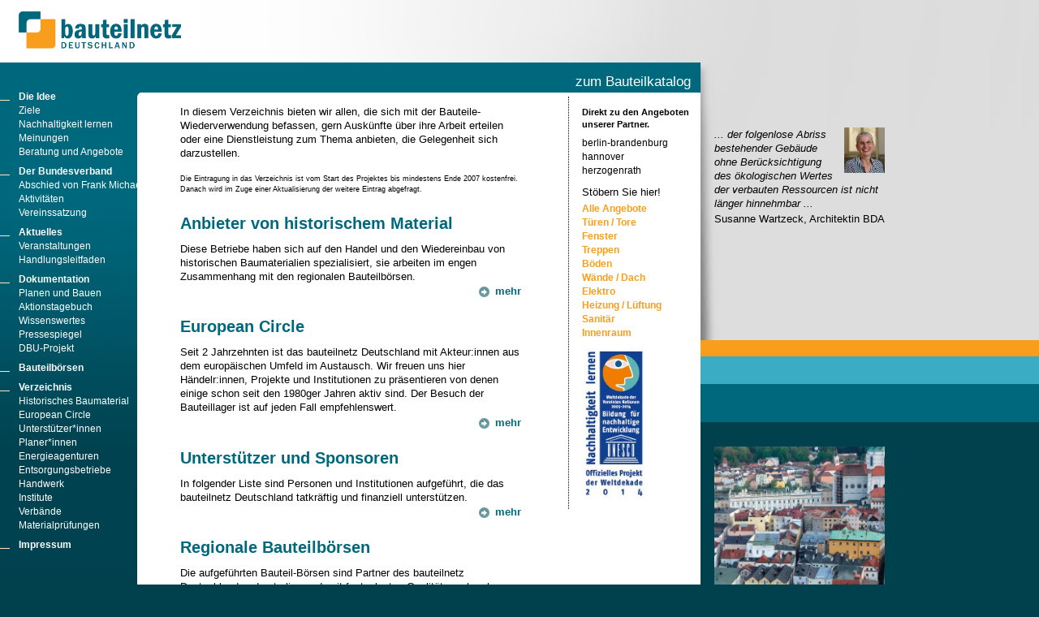

--- FILE ---
content_type: text/html;charset=utf-8
request_url: http://www.bauteilnetz.de/bauteilnetz/website/stdws_adresse.html;jsessionid=9AA100D0AA0DC890F89130ACD252DBD1
body_size: 7283
content:
<!DOCTYPE HTML PUBLIC "-//W3C//DTD HTML 4.01 Transitional//EN" "http://www.w3.org/TR/html4/loose.dtd">
<html>
<head>
	<title>
          
	    bauteilnetz Deutschland 
	     
    
    </title>
 
      

        <meta name="description"
                content="   ">
        <meta name="keywords"
                content="    ,bauteilnetz, bauteilenetz, deutschland, bauteilnetz.de, Bauteilwiederverwertung, Bauteile wieder verwerten, Bauteilb&ouml;rse, gebraucht, Bauteillager, recyceln, recycling, kaufen, verkaufen, gr&uuml;nden, betreiben, T&uuml;r, Fenster, Diele Parket, Treppe, Zubeh&ouml;r">
        <meta name="page-topic" content="Bauteillager,Bauteilb&ouml;rsen">
        <meta name="page-type" content="">
 	    
    



	<!--allgemeiner Block -->
 	    
	

	<meta name="Content-Language" content="de">
	<meta name="Language" content="de">
 	    
	

	<meta name="robots" content="index,follow">
	<meta http-equiv="Content-Type" content="text/html; charset=utf-8">
	<meta name="copyright" content="Ravenworks GbR 2007">
	<meta name="author" content="Ravenworks GbR, Andreas Wittek">
	<meta name="audience" content="Handwerker, Architekten, Heimwerker, Hausbauer, Bauteillager, Bauteilb&ouml;rsen, Abri&szlig;unternehmen">
	<meta name="verify-v1" content="xcUMG44HRgORUZa3icngED9B2/KW6Amm3W+3MksIZMg=" >

 	    
  

   <link rel="STYLESHEET" href="/bauteilnetz/styles/btn/style.css" type="text/css">

 	    
    
    


	<!-- allgemeiner Block -->

	<link rel="SHORTCUT ICON" href="/bauteilnetz/bilder/btn/favicon.ico">	 

<!-- 
 -->    

	<script type="text/javascript" src="/bauteilnetz/js/stdws.js"></script>
	<script type="text/javascript" src="/bauteilnetz/js/date.js"></script>
	<script type="text/javascript" src="/bauteilnetz/js/lib.js"></script>
	<script type="text/javascript" src="/bauteilnetz/js/datetimeinput.js"></script>
	<script type="text/javascript" src="/bauteilnetz/js/email.js"></script>
	<script type="text/javascript" src="/bauteilnetz/js/AnchorPosition.js"></script>
	<script type="text/javascript" src="/bauteilnetz/js/PopupWindow.js"></script>
	<script type="text/javascript" src="/bauteilnetz/js/diverses.js"></script>
 	<script type="text/javascript" src="/bauteilnetz/js/jquery-1.7.1.js"></script>  
	<script type="text/javascript" src="/bauteilnetz/js/colorbox/jquery.colorbox.js"></script>
	<link rel="stylesheet" href="/bauteilnetz/js/colorbox/colorbox.css" />
 	    
     
     

    
<script type="text/javascript" src="/bauteilnetz/js/roundcorners.js"></script>

<script type="text/javascript">
	function init() {
		
		var isMobile = false;
		
		try {
			isMobile = screen.width < 720 && (!!('ontouchstart' in window) || (!!('msmaxtouchpoints' in window.navigator) && window.navigator.msmaxtouchpoints>0));
		} catch(e) {
		  console.log(e);
		}

	  	if( isMobile ){
	  	  $('body').addClass('mobilemode');
	   	}
	

		// RoundCorners.init('stdws_liste_absatzimage:cssFloat:right','stdws_absatz_image:cssFloat:right');
	      // für die Schnellsuche falls mit Text  
	      //var suche = EingabefeldMitAnweisung('id_btks_fs', 'Bauteil', 'black', 'gray');
	
	        
		check_menu_fixed('menuright');
		check_menu_fixed('menuleft');

	}
</script>    
    
<style>
div#logorechts {
	position: absolute;
	top: 150px;
	left: 880px;
	display: none;
}

div#buch {
	position: absolute;
	top: 550px;
	left: 880px;
	width: 210px; 
	height: 320px;
	background-repeat: no-repeat;
	background-position: center; 
	background-image: url(/bauteilnetz/bilder/btn/buch.jpg);
	background-size: 220px;
	overflow: hidden;  
}

div.zitate {
/*
	z-index: 100; 
	margin-left: 140px; 
	padding: 1ex;
	margin-top: 5px; 
	position: relative;
	width: 470px; 
	height: 55px; 
*/

	position: absolute;
	top: 150px;
	left: 880px;
	width: 210px; 
	height: 300px; 
	background-color: transparent;
	overflow: hidden;  
}  


div.zitate:hover div.fade div {
	cursor: pointer;
	color: #00687D;
}

div.zitat {
	  position: absolute;  
	  left: 0px;
	  top: 0px;
	  padding: 1ex;
  }

div.fade {
/*
	width:390px;
*/
	width:210px;

	display: none; 
	position: absolute; 
	top:0; 
	left: 0; 
	text-align: right;
	padding-top: 0.5em;
} 

div.fade div:FIRST-CHILD {
	font-style:italic;
	text-align: left;
	margin-bottom: 0.2em;
}

.showmobile {
	display: none;
}
body.mobilemode .showmobile {
	display: inherit;
}
body.mobilemode .hidemobile {
	display: none;
}

.zmkatalog {
	position: relative;
	height: 9px;
}

.zmkatalog a {
	position: absolute;
	color: white !important;
	font-size: 8pt !important;
	z-index: 2;
	top: -1px;
}

</style>
    
</head>
<body onLoad="init();">

<div id="logorechts"><img 
	src="/bauteilnetz/bilder/btn/logos/undekade_100_weiss.png" 
	width="70"
	alt="" border=""
/></div>	 


<a name="top"></a>
<table summary="" 
	border="0" 
	cellpadding=0 
	cellspacing=0 
	class="stdws_layouttable">
	<tr>
		<td colspan="1" class="top_row_left">
			<a href="/"><img class="top_row" alt="bauteilnetz Deutschland" border="0" style="width: 200px"
	            src="/bauteilnetz/bilder/btn/logos/logo_schrift_384_weiss.png"/></a>
		</td>
		<td colspan="1" class="top_row_middle">
		<div id="zitate"  class="zitate">
		    <div id="fade0" class="fade" 
		    	onclick="window.location.href='/bauteilnetz/website/stdws_thema/bauteilnetz/zitate.html#warzeck';"> 
			    <div>
			    	<img src="/bauteilnetz/dbilder/cde_DID/P80X500/22079.jpg" 
			    		width="50" align="right" alt="" style="margin-left: 10px;"/> 
					...  der folgenlose Abriss bestehender Gebäude ohne Berücksichtigung des ökologischen Wertes der verbauten Ressourcen ist nicht länger hinnehmbar ...
			    </div>
			    <div>Susanne Wartzeck, Architektin BDA</div>	
			</div>

		    <div id="fade1" class="fade" 
		    	onclick="window.location.href='/bauteilnetz/website/stdws_thema/bauteilnetz/zitate.html#ettinger';"> 
			    <div>
			    	<img src="/bauteilnetz/dbilder/cde_DID/P80X500/16828.jpg" 
			    		width="50" align="right" alt="" style="margin-left: 10px;"/> 
					...  Mit steigendem Anforderungsniveau an die energetischen Eigenschaften von Gebäuden ist eine ausschließliche Fokussierung auf die Energieeinsparung während der Betriebsphase nicht mehr zielführend ...
			    </div>
			    <div>Dipl. Ing. Barbara Ettinger-Brinckmann</div>	
			</div>

		    <div id="fade3" class="fade" 
		    	onclick="window.location.href='/bauteilnetz/website/stdws_thema/bauteilnetz/zitate.html#weizaecker';"> 
			    <div>
			    	<img src="/bauteilnetz/dbilder/cde_DID/P80X500/7979.jpg" 
			    		width="50" align="right" alt="" style="margin-left: 10px;"/> 
					...  Der Zustand des Klimas, der Umwelt und der erschöpflichen Ressourcen verlangt von uns ein Umdenken ...
			    </div>
			    <div>Prof. Dr. Dr. h.c. Ernst Ulrich von Weizsäcker</div>	
			</div>
			
		    <div id="fade4" class="fade" 
		    	onclick="window.location.href='/bauteilnetz/website/stdws_thema/bauteilnetz/zitate.html#gege';"> 
			    <div>
			    	<img src="/bauteilnetz/dbilder/cde_DID/P80X500/7982.jpg" 
			    			width="50" align="right" alt="" style="margin-left: 10px;"/> 
					... die Wiederverwendung von gebrauchten Bauteilen. Das bauteilnetz Deutschland leistet hier einen wichtigen Beitrag ...
			    </div>
			    <div>Prof. Dr. Maximilian Gege</div>	
			</div>
			
			<!-- 
		    <div id="fade5" class="fade" 
		    	onclick="window.location.href='/bauteilnetz/website/stdws_thema/bauteilnetz/zitate.html#ute';">
		    	<div> 
			    	<img src="/bauteilnetz/dbilder/cde_DID/P80X500/7993.png" 
			    		width="50" align="right" alt="" style="margin-left: 10px;"/> 
			      ... Ehrliche Betrachtungen der Lebenszykluskosten werden zukünftig 
			      unweigerlich zu einer neuen Form des	Planes und Bauens führen ... 
			    </div>
			    <div>Dipl Ing. Ute Dechantsreiter</div>
		    </div>
		    -->	
		    <div id="fade5" class="fade" 
		    	onclick="window.location.href='/bauteilnetz/website/stdws_thema/bauteilnetz/zitate.html#brickwedde';">
		    	<div> 
			    	<img src="/bauteilnetz/dbilder/cde_DID/P80X500/8321.gif" 
			    		width="50" align="right" alt="" style="margin-left: 10px;"/>
			    		... freuen uns, dass das bauteilnetz Deutschland nachhaltige Impulse setzt, um möglichst viele geeignete Bauteile in den Kreislauf der Bauwirtschaft zurückzuführen und damit die Umwelt zu entlasten ... 
			    </div>
			    <div>Dr.-Ing. E. h. Fritz Brickwedde</div>
		    </div>
		    <div id="fade2" class="fade" 
		    	onclick="window.location.href='/bauteilnetz/website/stdws_thema/bauteilnetz/zitate.html#abid175';">
		    	<div> 
			    	<img src="/bauteilnetz/dbilder/cde_DID/P80X500/18052.png" 
			    		width="50" align="right" alt="" style="margin-left: 10px;"/>
			    		... "Cool" ist, wer mitmacht bei der Abkehr von Verschwendung!<br>  ... 
			    </div>
			    <div>Prof. Dr. Reinhard Loske</div>
		    </div>
		</div>
		<div id="buch" onclick="window.location='/bauteilnetz/website/stdws_news/projekttagebuch.html';" style="cursor: pointer;"></div>
		
		<script type="text/javascript">
				function fadeInOut(initial) {
					var show  =  6000;
					var fadein = 2000;
					var fadeout = fadein;
					var overlapp = 500;
					var cycle = fadein+show+fadeout;

					var follow = initial + show + fadeout - overlapp;
					var repeat = follow + fadein + show + fadeout;
					
					window.console && window.console.log &&window.console.log((new Date().getTime() % 100000)
								+ " enter fadeInOut (repeat: " + repeat + ")");
					
					jQuery('#fade0').fadeIn(initial).delay(show).fadeOut(fadeout);

					jQuery('#fade1').delay(follow).fadeIn(fadein).delay(show).fadeOut(fadeout);
					
					follow += cycle
					repeat += cycle
					jQuery('#fade2').delay(follow).fadeIn(fadein).delay(show).fadeOut(fadeout);
				
					follow += cycle
					repeat += cycle
					jQuery('#fade3').delay(follow).fadeIn(fadein).delay(show).fadeOut(fadeout);
					
					follow += cycle
					repeat += cycle
					jQuery('#fade4').delay(follow).fadeIn(fadein).delay(show).fadeOut(fadeout);

					follow += cycle
					repeat += cycle
					jQuery('#fade5').delay(follow).fadeIn(fadein).delay(show).fadeOut(fadeout);

					setTimeout(function() {
						fadeInOut(fadein);
						}, repeat);
				}
				
				jQuery(document).ready(function() {
					fadeInOut(100);
				});
		</script>			

	  	</td>          
	  	<td colspan="1" class="top_row_right" align="right">
		    <div id="btn_mode_titel" style="margin-left: 14px">
		      
		      		
						<a class="hidemobile" style="font-size: smaller; " href="/bauteilnetz/website/bauteilsuche">zum Bauteilkatalog</a>
						<a class="showmobile" style="font-size: smaller; " target="_blank" href="https://bauteilnetz-bauteilkatalog.bauteillager.de">zum Bauteilkatalog</a>
		      		
			  
		      
		      
		    </div>    
		</td>
	</tr>
	<tr>

	<!-- menu left -->
	<td class="left_column">
		<div id="menuleft">
		<ol>
		<!-- Themen -->
 	    
		  	
              
                
		  		
		 
         <li class="menu">
		  <a 	
		    class="menu" 
			href="/bauteilnetz/website/stdws_thema/bauteilnetz.html" 
			>Die Idee</a>

 								
	 	 
						<ul>
 	    
						
							

							<li id="id_t_menu_1" 
					         	class="untermenu"
							>
							<a 	
					         	class="untermenu"
								href="/bauteilnetz/website/stdws_thema/bauteilnetz/ziele.html"
								>Ziele</a>
							</li>
 
	   
							

							<li id="id_t_menu_45" 
					         	class="untermenu"
							>
							<a 	
					         	class="untermenu"
								href="/bauteilnetz/website/stdws_thema/bauteilnetz/45.html"
								>Nachhaltigkeit lernen</a>
							</li>
 
	   
							

							<li id="id_t_menu_43" 
					         	class="untermenu"
							>
							<a 	
					         	class="untermenu"
								href="/bauteilnetz/website/stdws_thema/bauteilnetz/zitate.html"
								>Meinungen</a>
							</li>
 
	   
							

							<li id="id_t_menu_3" 
					         	class="untermenu"
							>
							<a 	
					         	class="untermenu"
								href="/bauteilnetz/website/stdws_thema/bauteilnetz/leistungen.html"
								>Beratung und Angebote</a>
							</li>
 
	    
						</ul>
  
					</li>
 	    
	
    
    
	
              
                
		  		
		 
         <li class="menu">
		  <a 	
		    class="menu" 
			href="/bauteilnetz/website/stdws_thema/11.html" 
			>Der Bundesverband</a>

 								
	 	 
						<ul>
 	    
						
							 
							<li class="untermenu">
								<a 	
									class="untermenu"							
									href="/bauteilnetz/website/stdws_thema/11.html#aid69"
									>Abschied von Frank Michael Männicke</a>
							</li>
 
	   
							

							<li id="id_t_menu_28" 
					         	class="untermenu"
							>
							<a 	
					         	class="untermenu"
								href="/bauteilnetz/website/stdws_thema/11/28.html"
								>Aktivitäten</a>
							</li>
 
	   
							

							<li id="id_t_menu_27" 
					         	class="untermenu"
							>
							<a 	
					         	class="untermenu"
								href="/bauteilnetz/website/stdws_thema/11/27.html"
								>Vereinssatzung</a>
							</li>
 
	    
						</ul>
  
					</li>
 	    
	
    
    
	
              
                
		  		
    
    
	
              
                
		  		
    
    
	
              
                
		  		
    
    
	
              
                
		  		
    
    
	
    
    	   
      
    	

         <li 
         	class="menu"
            id="idmenugruppe_1"
          ><a 
	       	class="menu"
           	href="/bauteilnetz/website/stdws_menu/1.html"
           >Aktuelles</a>
    	
          <ul>
 	  	
	         <li 
	         	class="untermenu"
	            id="idmenu_1"
		          ><a 
		         	class="untermenu"
		          	href="/bauteilnetz/website/stdws_news/veranstaltungen.html"
		          >Veranstaltungen</a>
	          </li>
 	  	
	         <li 
	         	class="untermenu"
	            id="idmenu_45"
		          ><a 
		         	class="untermenu"
		          	href="/bauteilnetz/website/stdws_formular/anfragen/leitfadenanfordern.html"
		          >Handlungsleitfaden</a>
	          </li>
 	  	
          </ul>
 	  	
         </li> 
 	    
          
      
    	

         <li 
         	class="menu"
            id="idmenugruppe_7"
          ><a 
	       	class="menu"
           	href="/bauteilnetz/website/stdws_menu/7.html"
           >Dokumentation</a>
    	
          <ul>
 	  	
	         <li 
	         	class="untermenu"
	            id="idmenu_39"
		          ><a 
		         	class="untermenu"
		          	href="/bauteilnetz/website/stdws_thema/planen_bauen.html"
		          >Planen und Bauen</a>
	          </li>
 	  	
	         <li 
	         	class="untermenu"
	            id="idmenu_22"
		          ><a 
		         	class="untermenu"
		          	href="/bauteilnetz/website/stdws_news/projekttagebuch.html"
		          >Aktionstagebuch</a>
	          </li>
 	  	
	         <li 
	         	class="untermenu"
	            id="idmenu_17"
		          ><a 
		         	class="untermenu"
		          	href="/bauteilnetz/website/stdws_link/literatur.html"
		          >Wissenswertes</a>
	          </li>
 	  	
	         <li 
	         	class="untermenu"
	            id="idmenu_23"
		          ><a 
		         	class="untermenu"
		          	href="/bauteilnetz/website/stdws_news/pressespiegel.html"
		          >Pressespiegel</a>
	          </li>
 	  	
	         <li 
	         	class="untermenu"
	            id="idmenu_40"
		          ><a 
		         	class="untermenu"
		          	href="/bauteilnetz/website/stdws_download/DBU-Projekt.html"
		          >DBU-Projekt</a>
	          </li>
 	  	
          </ul>
 	  	
         </li> 
 	    
          
      

  

		<li class="menu">
			<a 	
		       	class="menu"
				href="/bauteilnetz/website/stdws_adresse/bauteilboersen.html"
				>Bauteilbörsen</a>
			</li>	
		<li class="menu">
			<a 	
		       	class="menu"
				href="/bauteilnetz/website/stdws_adresse.html"
				>Verzeichnis</a>
	
		<ul>
 	    
		  
			 	 
			
			 	 
			
			 	 
			
			 	 
			 	 

				<li
		         	class="untermenu"
				><a 	
		         	class="untermenu"
					href="/bauteilnetz/website/stdws_adresse/material_historisch.html"
				>Historisches Baumaterial</a>
				</li>
 	    
				
			 	 

				<li
		         	class="untermenu"
				><a 	
		         	class="untermenu"
					href="/bauteilnetz/website/stdws_adresse/18.html"
				>European Circle</a>
				</li>
 	    
				
			 	 

				<li
		         	class="untermenu"
				><a 	
		         	class="untermenu"
					href="/bauteilnetz/website/stdws_adresse/unterstuetzer.html"
				>Unterstützer*innen</a>
				</li>
 	    
				
			 	 
			 	 

				<li
		         	class="untermenu"
				><a 	
		         	class="untermenu"
					href="/bauteilnetz/website/stdws_adresse/planer.html"
				>Planer*innen</a>
				</li>
 	    
				
			 	 

				<li
		         	class="untermenu"
				><a 	
		         	class="untermenu"
					href="/bauteilnetz/website/stdws_adresse/energieagenturen.html"
				>Energieagenturen</a>
				</li>
 	    
				
			 	 

				<li
		         	class="untermenu"
				><a 	
		         	class="untermenu"
					href="/bauteilnetz/website/stdws_adresse/entsorgungsbetriebe.html"
				>Entsorgungsbetriebe</a>
				</li>
 	    
				
			 	 

				<li
		         	class="untermenu"
				><a 	
		         	class="untermenu"
					href="/bauteilnetz/website/stdws_adresse/handwerk.html"
				>Handwerk</a>
				</li>
 	    
				
			 	 

				<li
		         	class="untermenu"
				><a 	
		         	class="untermenu"
					href="/bauteilnetz/website/stdws_adresse/institute.html"
				>Institute</a>
				</li>
 	    
				
			 	 

				<li
		         	class="untermenu"
				><a 	
		         	class="untermenu"
					href="/bauteilnetz/website/stdws_adresse/vereine.html"
				>Verbände</a>
				</li>
 	    
				
			 	 

				<li
		         	class="untermenu"
				><a 	
		         	class="untermenu"
					href="/bauteilnetz/website/stdws_adresse/materialpruefung.html"
				>Materialprüfungen</a>
				</li>
 	    
				
			
			 	 
			
			 	 
			

		</ul>	 
 	    
	

	</li>
 	    


    
    	   
       
    	   
       
    	   
       


	<li class="menu">
		<a 	
			class="menu" 
			href="/bauteilnetz/website/stdws_impressum/einfach/impressum.html"
			>Impressum</a>
	</li>
  
 
 	    


	</ol>

  <div id="menulilo">
 
  
 
 </div>

</div>

<!-- Ende Menü -->
	</td>
	<!--  center part -->
	<td class="middle_column">
      <div class="ecke">&nbsp;</div>
		
				

<div id="stdws_content_table">
<div id="stdws_liste">
	   
	
    
	
			<div class="stdws_liste_gruppeabstrakt">
				In diesem Verzeichnis bieten wir allen, die sich mit der Bauteile- Wiederverwendung befassen, gern Auskünfte über ihre Arbeit erteilen oder eine Dienstleistung zum Thema anbieten, die Gelegenheit sich darzustellen. <br><br>
<span style="font-size:7pt; line-height:10pt;">Die Eintragung in das Verzeichnis ist vom Start des Projektes bis mindestens Ende 2007 kostenfrei. Danach wird im Zuge einer Aktualisierung der weitere Eintrag abgefragt.    </span>

			</div>
            <div>&nbsp;</div>
	
	
  
	
            <h1 class="stdws_liste_gruppetitel">
					<a 
						class="stdws_liste_gruppetitel" 
                        href="/bauteilnetz/website/stdws_adresse/material_historisch.html"
											
					>Anbieter von historischem Material</a>				
			</h1>
		
        	<div class="stdws_liste_gruppeabstrakt">
					
					Diese Betriebe haben sich auf den Handel und den Wiedereinbau von historischen Baumaterialien spezialisiert, sie arbeiten im engen Zusammenhang mit den regionalen Bauteilbörsen.
			</div>
      
		
             <ul class=stdws_liste_moreinfo><li>
                <a 
						class="stdws_liste_moreinfo" 
						href="/bauteilnetz/website/stdws_adresse/material_historisch.html"
											
					>mehr</a>
			</li></ul>
            <div style="clear: right;">&nbsp;</div>
            
			<!-- ende uebersicht -->
			
            <h1 class="stdws_liste_gruppetitel">
					<a 
						class="stdws_liste_gruppetitel" 
                        href="/bauteilnetz/website/stdws_adresse/18.html"
											
					>European Circle</a>				
			</h1>
		
        	<div class="stdws_liste_gruppeabstrakt">
					
					Seit 2 Jahrzehnten ist das bauteilnetz Deutschland mit Akteur:innen aus dem europäischen Umfeld im Austausch. Wir freuen uns hier Händelr:innen, Projekte und Institutionen zu präsentieren von denen einige schon seit den 1980ger Jahren aktiv sind. Der Besuch der Bauteillager ist auf jeden Fall empfehlenswert.
			</div>
      
		
             <ul class=stdws_liste_moreinfo><li>
                <a 
						class="stdws_liste_moreinfo" 
						href="/bauteilnetz/website/stdws_adresse/18.html"
											
					>mehr</a>
			</li></ul>
            <div style="clear: right;">&nbsp;</div>
            
			<!-- ende uebersicht -->
			
            <h1 class="stdws_liste_gruppetitel">
					<a 
						class="stdws_liste_gruppetitel" 
                        href="/bauteilnetz/website/stdws_adresse/unterstuetzer.html"
											
					>Unterstützer und Sponsoren</a>				
			</h1>
		
        	<div class="stdws_liste_gruppeabstrakt">
					
					In folgender Liste sind Personen und Institutionen aufgeführt, die das bauteilnetz Deutschland tatkräftig und finanziell unterstützen.
			</div>
      
		
             <ul class=stdws_liste_moreinfo><li>
                <a 
						class="stdws_liste_moreinfo" 
						href="/bauteilnetz/website/stdws_adresse/unterstuetzer.html"
											
					>mehr</a>
			</li></ul>
            <div style="clear: right;">&nbsp;</div>
            
			<!-- ende uebersicht -->
			
            <h1 class="stdws_liste_gruppetitel">
					<a 
						class="stdws_liste_gruppetitel" 
                        href="/bauteilnetz/website/stdws_adresse/bauteilboersen.html"
											
					>Regionale Bauteilbörsen</a>				
			</h1>
		
        	<div class="stdws_liste_gruppeabstrakt">
					
					Die aufgeführten Bauteil-Börsen sind  Partner des bauteilnetz Deutschland und unterliegen damit festgelegten Qualitätsmerkmalen. Die Bauteilbörsen und Gebrauchtbauteilmarkt- Betreiber/innen sind Mitglieder im Bundesverband bauteilnetz Deutschland e.V..<br />
Den Mitgliedern ist es wichtig, dass Sie wertige Materialien erhalten und Sie gut beraten werden. Deshalb werden neben dem digitalisierten Marktplatz auch regionale Bauteillager zum Stöbern und Staunen vorgehalten. Das vekürzt die Anfahrts- und Lieferwege und ist damit zusätzlich gut für die Umwelt. Für den besseren Überblick verzichten wir auf zusätzliche Werbung.  Anregungen und Kritik nimmt der Bundesverband gern entgegen (siehe auch Impressum).
			</div>
      
		
             <ul class=stdws_liste_moreinfo><li>
                <a 
						class="stdws_liste_moreinfo" 
						href="/bauteilnetz/website/stdws_adresse/bauteilboersen.html"
											
					>mehr</a>
			</li></ul>
            <div style="clear: right;">&nbsp;</div>
            
			<!-- ende uebersicht -->
			
            <h1 class="stdws_liste_gruppetitel">
					<a 
						class="stdws_liste_gruppetitel" 
                        href="/bauteilnetz/website/stdws_adresse/planer.html"
											
					>Architekten, Ingenieure und Gebäudeenergieberater</a>				
			</h1>
		
        	<div class="stdws_liste_gruppeabstrakt">
					
					Diese Planer haben Erfahrung mit dem energiesparenden, ökologischen Bauen, dem Erhalten von Bausubstanz und dem Planen mit wiederverwendbaren Bauteilen.
			</div>
      
		
             <ul class=stdws_liste_moreinfo><li>
                <a 
						class="stdws_liste_moreinfo" 
						href="/bauteilnetz/website/stdws_adresse/planer.html"
											
					>mehr</a>
			</li></ul>
            <div style="clear: right;">&nbsp;</div>
            
			<!-- ende uebersicht -->
			
            <h1 class="stdws_liste_gruppetitel">
					<a 
						class="stdws_liste_gruppetitel" 
                        href="/bauteilnetz/website/stdws_adresse/energieagenturen.html"
											
					>Kommunen</a>				
			</h1>
		
        	<div class="stdws_liste_gruppeabstrakt">
					
					Diese Agenturen haben das Ziel in den Regionen Impulse zu sparsameren Umgang mit Energien und der Senkung von Kohlendioxid- Emissionen zu setzen
			</div>
      
		
             <ul class=stdws_liste_moreinfo><li>
                <a 
						class="stdws_liste_moreinfo" 
						href="/bauteilnetz/website/stdws_adresse/energieagenturen.html"
											
					>mehr</a>
			</li></ul>
            <div style="clear: right;">&nbsp;</div>
            
			<!-- ende uebersicht -->
			
            <h1 class="stdws_liste_gruppetitel">
					<a 
						class="stdws_liste_gruppetitel" 
                        href="/bauteilnetz/website/stdws_adresse/entsorgungsbetriebe.html"
											
					>Entsorgungsbetriebe</a>				
			</h1>
		
        	<div class="stdws_liste_gruppeabstrakt">
					
					Diese Betriebe unterstützen die praktizierte Abfallvermeidung.
			</div>
      
		
             <ul class=stdws_liste_moreinfo><li>
                <a 
						class="stdws_liste_moreinfo" 
						href="/bauteilnetz/website/stdws_adresse/entsorgungsbetriebe.html"
											
					>mehr</a>
			</li></ul>
            <div style="clear: right;">&nbsp;</div>
            
			<!-- ende uebersicht -->
			
            <h1 class="stdws_liste_gruppetitel">
					<a 
						class="stdws_liste_gruppetitel" 
                        href="/bauteilnetz/website/stdws_adresse/handwerk.html"
											
					>Handwerk, Abbruchunternehmer, Dienstleister</a>				
			</h1>
		
        	<div class="stdws_liste_gruppeabstrakt">
					
					Diese Unternehmer haben Erfahrung mit dem Bergen und dem Wiedereinbau von gebrauchten Materialien.
			</div>
      
		
             <ul class=stdws_liste_moreinfo><li>
                <a 
						class="stdws_liste_moreinfo" 
						href="/bauteilnetz/website/stdws_adresse/handwerk.html"
											
					>mehr</a>
			</li></ul>
            <div style="clear: right;">&nbsp;</div>
            
			<!-- ende uebersicht -->
			
            <h1 class="stdws_liste_gruppetitel">
					<a 
						class="stdws_liste_gruppetitel" 
                        href="/bauteilnetz/website/stdws_adresse/institute.html"
											
					>Institute,Hochschulen,Universitäten,Forschung</a>				
			</h1>
		
        	<div class="stdws_liste_gruppeabstrakt">
					
					Diese Institutionen agieren, forschen und lehren im Bereich des energiesparenden, recyclinggerechten Bauens, der Baustoffkreislaufsysteme und Energiebilanzierungen
			</div>
      
		
             <ul class=stdws_liste_moreinfo><li>
                <a 
						class="stdws_liste_moreinfo" 
						href="/bauteilnetz/website/stdws_adresse/institute.html"
											
					>mehr</a>
			</li></ul>
            <div style="clear: right;">&nbsp;</div>
            
			<!-- ende uebersicht -->
			
            <h1 class="stdws_liste_gruppetitel">
					<a 
						class="stdws_liste_gruppetitel" 
                        href="/bauteilnetz/website/stdws_adresse/vereine.html"
											
					>Verbände, Kammern, Vereine</a>				
			</h1>
		
        	<div class="stdws_liste_gruppeabstrakt">
					
					Diese Verbände und Vereine unterstützen die Wiederverwendung von Bauteilen aus umweltrelevanten Gründen und treten für den Schutz von Natur und Umwelt ein.
			</div>
      
		
             <ul class=stdws_liste_moreinfo><li>
                <a 
						class="stdws_liste_moreinfo" 
						href="/bauteilnetz/website/stdws_adresse/vereine.html"
											
					>mehr</a>
			</li></ul>
            <div style="clear: right;">&nbsp;</div>
            
			<!-- ende uebersicht -->
			
            <h1 class="stdws_liste_gruppetitel">
					<a 
						class="stdws_liste_gruppetitel" 
                        href="/bauteilnetz/website/stdws_adresse/materialpruefung.html"
											
					>Materialprüfungen</a>				
			</h1>
		
        	<div class="stdws_liste_gruppeabstrakt">
					
					Diese Institutionen haben Erfahrung im Prüfen von Baustoffen.
			</div>
      
		
             <ul class=stdws_liste_moreinfo><li>
                <a 
						class="stdws_liste_moreinfo" 
						href="/bauteilnetz/website/stdws_adresse/materialpruefung.html"
											
					>mehr</a>
			</li></ul>
            <div style="clear: right;">&nbsp;</div>
            
			<!-- ende uebersicht -->
			 <!-- ende loop gruppe -->


  
  
	<div  class="stdws_footer" align="right">letzte Aktualisierung </div>


</div>
</div>

		
        
        
	</td>
	
	<!-- 
		----------------------------------------------------------------------------- 
		menu etc right
	-->
	<td class="right_column">
    <div id="menuright">
  
	   
	
		<!-- navigation fuer verwaltungsuser -->
		

  
     <!--  menu normale Website -->
    
	    
  	
	    <div class="teaser_right">
			Direkt zu den Angeboten unserer Partner.
	    </div>
	<ol class="katalogpartner">
 	    
    
    	

	 	 
		          <li><a class="hidemobile" href="/bauteilnetz/website/bauteilsuche?btk_suche=true&btkt_simple_search_off=true&btkt_local=true&btks_anbieterid=8"
						>berlin-brandenburg</a>
		          </li>
		          <li><a class="showmobile" target="_blank" href="https://bauteilnetz-bauteilkatalog.bauteillager.de/bauteilsuche?btk_suche=true&btkt_simple_search_off=true&btkt_local=true&btks_anbieterid=8"
						>berlin-brandenburg</a>
		          </li>
	 	 
		          <li><a class="hidemobile" href="/bauteilnetz/website/bauteilsuche?btk_suche=true&btkt_simple_search_off=true&btkt_local=true&btks_anbieterid=6"
						>hannover</a>
		          </li>
		          <li><a class="showmobile" target="_blank" href="https://bauteilnetz-bauteilkatalog.bauteillager.de/bauteilsuche?btk_suche=true&btkt_simple_search_off=true&btkt_local=true&btks_anbieterid=6"
						>hannover</a>
		          </li>
	 	 
		          <li><a class="hidemobile" href="/bauteilnetz/website/bauteilsuche?btk_suche=true&btkt_simple_search_off=true&btkt_local=true&btks_anbieterid=17"
						>herzogenrath</a>
		          </li>
		          <li><a class="showmobile" target="_blank" href="https://bauteilnetz-bauteilkatalog.bauteillager.de/bauteilsuche?btk_suche=true&btkt_simple_search_off=true&btkt_local=true&btks_anbieterid=17"
						>herzogenrath</a>
		          </li>
	 	 
 	    
          
      
    	   
      
    	   
      

	</ol>      
  	
  	
  	
  	
  	<div id="bauteil_menu">
  		Stöbern Sie hier!
	  	<ol>
			<li class="menu">
				<a class="menu hidemobile" href="/bauteilnetz/website/bauteilsuche?btk_suche=true"
					>Alle Angebote</a>
				<a class="menu showmobile" target="_blank" href="https://bauteilnetz-bauteilkatalog.bauteillager.de/bauteilsuche?btk_suche=true"
					>Alle Angebote</a>
			</li>
	  	
		   
			<li class="menu">
				<a 	class="menu hidemobile"
					title="Haust&uuml;ren, Wohnungst&uuml;ren, Zimmert&uuml;ren, Schiebet&uuml;ren, Au&szlig;en-/Balkont&uuml;r, Sonstige T&uuml;ren, Tore, Zubeh&ouml;r"
					href="/bauteilnetz/website/bauteilsuche?btk_suche=true&btk_kid=3">Türen / Tore</a>
				<a 	class="menu showmobile" target="_blank"
					title="Haust&uuml;ren, Wohnungst&uuml;ren, Zimmert&uuml;ren, Schiebet&uuml;ren, Au&szlig;en-/Balkont&uuml;r, Sonstige T&uuml;ren, Tore, Zubeh&ouml;r"
					href="https://bauteilnetz-bauteilkatalog.bauteillager.de/bauteilsuche?btk_suche=true&btk_kid=3">Türen / Tore</a>
			</li>
		  
			<li class="menu">
				<a 	class="menu hidemobile"
					title="Au&szlig;enfenster, Oberlichter, Dachfenster, Sonstige Fenster, Beschl&auml;ge, Fensterl&auml;den, Zubeh&ouml;r"
					href="/bauteilnetz/website/bauteilsuche?btk_suche=true&btk_kid=4">Fenster</a>
				<a 	class="menu showmobile" target="_blank"
					title="Au&szlig;enfenster, Oberlichter, Dachfenster, Sonstige Fenster, Beschl&auml;ge, Fensterl&auml;den, Zubeh&ouml;r"
					href="https://bauteilnetz-bauteilkatalog.bauteillager.de/bauteilsuche?btk_suche=true&btk_kid=4">Fenster</a>
			</li>
		  
			<li class="menu">
				<a 	class="menu hidemobile"
					title="Gel&auml;nder, Zubeh&ouml;r"
					href="/bauteilnetz/website/bauteilsuche?btk_suche=true&btk_kid=5">Treppen</a>
				<a 	class="menu showmobile" target="_blank"
					title="Gel&auml;nder, Zubeh&ouml;r"
					href="https://bauteilnetz-bauteilkatalog.bauteillager.de/bauteilsuche?btk_suche=true&btk_kid=5">Treppen</a>
			</li>
		  
			<li class="menu">
				<a 	class="menu hidemobile"
					title="Stein, Parkett / Dielen, Fliesen"
					href="/bauteilnetz/website/bauteilsuche?btk_suche=true&btk_kid=1">Böden</a>
				<a 	class="menu showmobile" target="_blank"
					title="Stein, Parkett / Dielen, Fliesen"
					href="https://bauteilnetz-bauteilkatalog.bauteillager.de/bauteilsuche?btk_suche=true&btk_kid=1">Böden</a>
			</li>
		  
			<li class="menu">
				<a 	class="menu hidemobile"
					title="Dachhaut, Ziegelstein, Konstruktion, Verkleidung, Sonstiges - z.B.   Biberschw&auml;nze, Dachpfannen, Kacheln"
					href="/bauteilnetz/website/bauteilsuche?btk_suche=true&btk_kid=2">Wände / Dach</a>
				<a 	class="menu showmobile" target="_blank"
					title="Dachhaut, Ziegelstein, Konstruktion, Verkleidung, Sonstiges - z.B.   Biberschw&auml;nze, Dachpfannen, Kacheln"
					href="https://bauteilnetz-bauteilkatalog.bauteillager.de/bauteilsuche?btk_suche=true&btk_kid=2">Wände / Dach</a>
			</li>
		  
			<li class="menu">
				<a 	class="menu hidemobile"
					title="Leuchten, Dosen / Schalter, Verteiler, Sonstiges"
					href="/bauteilnetz/website/bauteilsuche?btk_suche=true&btk_kid=6">Elektro</a>
				<a 	class="menu showmobile" target="_blank"
					title="Leuchten, Dosen / Schalter, Verteiler, Sonstiges"
					href="https://bauteilnetz-bauteilkatalog.bauteillager.de/bauteilsuche?btk_suche=true&btk_kid=6">Elektro</a>
			</li>
		  
			<li class="menu">
				<a 	class="menu hidemobile"
					title="Installation, Sonstiges, Zubeh&ouml;r"
					href="/bauteilnetz/website/bauteilsuche?btk_suche=true&btk_kid=7">Heizung / Lüftung</a>
				<a 	class="menu showmobile" target="_blank"
					title="Installation, Sonstiges, Zubeh&ouml;r"
					href="https://bauteilnetz-bauteilkatalog.bauteillager.de/bauteilsuche?btk_suche=true&btk_kid=7">Heizung / Lüftung</a>
			</li>
		  
			<li class="menu">
				<a 	class="menu hidemobile"
					title="Bad / Dusche, Waschbecken, WC-Anlagen, Bidets, Zubeh&ouml;r"
					href="/bauteilnetz/website/bauteilsuche?btk_suche=true&btk_kid=8">Sanitär</a>
				<a 	class="menu showmobile" target="_blank"
					title="Bad / Dusche, Waschbecken, WC-Anlagen, Bidets, Zubeh&ouml;r"
					href="https://bauteilnetz-bauteilkatalog.bauteillager.de/bauteilsuche?btk_suche=true&btk_kid=8">Sanitär</a>
			</li>
		  
			<li class="menu">
				<a 	class="menu hidemobile"
					title="Schr&auml;nke, Bauelemente, Zubeh&ouml;r, Sonstiges"
					href="/bauteilnetz/website/bauteilsuche?btk_suche=true&btk_kid=10">Innenraum</a>
				<a 	class="menu showmobile" target="_blank"
					title="Schr&auml;nke, Bauelemente, Zubeh&ouml;r, Sonstiges"
					href="https://bauteilnetz-bauteilkatalog.bauteillager.de/bauteilsuche?btk_suche=true&btk_kid=10">Innenraum</a>
			</li>
		  
	    </ol>   
  	</div>

	<!--  dekade  -->
	<img 
		src="/bauteilnetz/bilder/btn/logos/undekade_100_weiss.png" 
		width="80" alt="" 
	/>
        

    

    

    </div>
	

 </td>
</tr>
</table>
<div id="bottom">&nbsp;</div>

	

</body>
</html>

--- FILE ---
content_type: text/css
request_url: http://www.bauteilnetz.de/bauteilnetz/styles/btn/style.css
body_size: 4124
content:
/*
	standardfarben
	orange: #F89E1C 		menubereich
	helles blau: #3AADC4;
	mittleres blau: #00687D; Titel, Verweise, bold
	mittleres blau: #00414E;
	
	firefox 70ex ca. 490px bei 10pt andere browser leider anders
	
body
	, p, form, td, li, dl, div, a, thead, th


* {
	
*/

html:lang(de) {
	quotes: "\201E" "\201D" "\201A" "\2019";
}

html:lang(de-DE) {
	quotes: "\00BB" "\00AB" "\203A" "\2039";
}

div:lang(de) {
	quotes: "\00BB" "\00AB" "\203A" "\2039";
}

html:lang(de-CH) {
	quotes: "\00AB" "\00BB" "\2039" "\203A";
}

html:lang(en) {
	quotes: "\201C" "\201D" "\2018" "\2019";
}

html:lang(fr) {
	quotes: "\00AB\00A0" "\00A0\00BB" "\2039\00A0" "\00A0\203A";
}

/* TODO ist das richtig */
html:lang(nl) {
	quotes: "\00AB\00A0" "\00A0\00BB" "\2039\00A0" "\00A0\203A";
}

/* nk: ich bin noch nicht so ganz ueberzeugt, ob das hier so klug ist,
aber die alternative wäre bei jeder einzelnen benutzung von hX margin: 0 zu setzen */
h1, h2, h3, h4, h5, h6 {
	margin: 0;
}  

body, td , a , li, div, p, thead, th {

	font-family: Arial, Verdana, Helvetica, Geneva, Sans-Serif;
	font-size: 10pt;
	line-height:130%;
	color: black;
}

body {
	background-color:#00414E;
	background-image:url(/bauteilnetz/bilder/btn/hintergrund.gif);
	background-repeat: no-repeat;
	margin: 0px 0px 0px 0px;
	padding: 0px 0px 0px 0px;
}


#stdws_content_table a:hover {
	text-decoration: underline;
}


#stdws_content_table b {
	color:#00687D;
		}

ol, ul {
	padding-left: 0em;
	margin-left: 1.5em;
	list-style-position: outside;
	margin-bottom: 1.5ex;
	margin-top: 0.5ex;
}


table, td {
	/*
	border-width: 1px;
	border-style: solid;
	border-color: black;
	border-collapse: collapse;
		*/
}

td {
	vertical-align: top;
	padding: 0px;
	}

.stdws_layouttable {
	/*
	border-width: 1px;
	border-style: solid;
	border-color: black;
	width: 123.25ex;
	width: 863px;
	width: 949px;
	width: 1035px;
	width: 1208px;
							*/
	width: 863px;
	table-layout: fixed;
}

img.top_row {
	/*
	margin-top: 14px;
	margin-left: 22px;
	*/
	overflow: visible;
	z-index: 10;
	position: absolute;
	top: 14px;
	left: 23px;
}
		

td.top_row , 
td.top_row_right, 
td.top_row_left,
td.top_row_middle {
	text-align: left;
	vertical-align: top;
	height: 114px;
}

td.top_row {
	width: 694px;
}

td.top_row_left,
td.left_column {
	width: 169px;
}

td.top_middle, 
td.middle_column {
	width: 525px;
}

td.top_row_right,
td.right_column {
	width: 168px;
}

td.top_row_right {
	vertical-align: bottom;
	/*
	padding-left: 14px;
	*/
}

table.designtabelle {
	border: 0;
	width: 100%;
	}

table.designtabelle th {
	font-weight: normal;
	text-align: left;
	}

table.designtabelle td,
table.designtabelle th {
	padding: 0;
	}

td.left_column {
	/*
		width: 19.4%; 
height: 62ex;
	*/
	height: 650px;
	color: white;
}

td.middle_column {
	/*
	width: 60.2%;
				*/
	background-color: white;
}	

td.right_column {
	/*
	width: 19.3%;
	*/
	background-color: white;
	color: black;
}	


div.ecke {
	width: 15px;
	height: 15px;
	background-image: url(/bauteilnetz/bilder/btn/ecke.gif);
	background-repeat: no-repeat;
	background-position: 0px 0px; 
		}
	


/**************************************/

/*
a.menu:before {content:"mmm"; }
a.menuhigh:before {content:"mmm"; }
*/

div#menuleft {
	position: fixed;
	top: 110px;
	left: 0px;
}

#menuleft, #menuleft a {
	font-size: 90%;
	color: white;
	text-decoration: none;
	font-family: Arial,Helvetica,Sansserif;
}

#menuleft a {
	/*
	position: absolute;
	left: 20px;
	*/
}

#menuleft ol {
	margin-left: 0px;
	padding-left: 0px;
	margin-bottom: 2ex;
	margin-top: 0ex;
}	

#menuleft li.menu, #menuleft li.menuhigh{
	font-weight: bold;
	margin-left: 0px; 
	padding-left: 1.7em;
	margin-bottom: 1ex;
	margin-top: 0ex;
	
	background-image: url(/bauteilnetz/bilder/btn/menu_linie.gif);
	background-repeat: no-repeat;
	background-position: 0px 0.65ex; 
}

#menuleft ul {
	margin-left:  0px; 
	padding-left: 0px;
	margin-bottom: 0px;
	margin-top: 0px;
	list-style: disc;
}

#menuleft li.untermenu, #menuleft li.untermenuhigh {
	font-weight: normal;
	margin: 0px; 
	padding: 0px;
	margin-bottom: 0ex;
	list-style: none;
}

#menuleft li.menuhigh, #menuleft a.menu:hover, #menuleft a.menu:active, #menuleft a.menuhigh {
	color: #F89E1C;
	cursor: pointer;
}

#menuleft li.untermenuhigh, #menuleft a.untermenu:hover, #menuleft a.untermenu:active, #menuleft a.untermenuhigh {
	color: #F89E1C;
	cursor: pointer;
}

#menuleft a.menu:hover, #menuleft a.untermenu:hover {
	text-decoration: underline;	
}

/*********************************************/

#menuright, #menuright a {
	font-size: 90%;
	color: black;
	text-decoration: none;
	font-family: Arial,Helvetica,Sansserif;
}

div#menuright {
	/*
	height: 650px;
	*/
	position: fixed;
	top: 115px;
	left: 700px;
	width: 140px;
	overflow: hidden;
	padding-top: 1em;
	padding-bottom: 1em;
	padding-left: 1.3em;
	border-width: 0px 0px 0px 1px;;
	border-style: dotted;
	margin-bottom: 3em;
	background-color: white;
	margin-top: 0.7ex;
}	

#menuright ol {
	margin-left: 0px;
	padding-left: 0px;
}	

#menuright ol li {
	color: #F89E1C; 
	/* color: #F86A1C; */
	font-weight: bold;
	list-style: none;
	margin-left: 0px; 
	padding-left: 0px;
}


#menuright ul {
	margin-left:  0px; 
	padding-left: 0px;
	padding-top: 0px;
	margin-top: 0px;
	margin-bottom: 1em;
}

#menuright ul li {
	color: black;
	font-weight: normal;
	list-style: none;
	margin: 0px; 
	padding: 0px;
	margin-bottom: 0.2ex;
}

#menuright li.menuhigh, #menuright a.menu:hover, #menuright a.menu:active, #menuright a.menuhigh {
	cursor: pointer;
}


#menuright li.untermenuhigh, #menuright a.untermenu:hover, 
#menuright a.untermenu:active, #menuright a.untermenuhigh {
	/*font-weight: bold; */
	cursor: pointer;
}

#menuright li.untermenuhigh {
	font-weight: bold;
}

#menuright li.untermenuhigh, #menuright a.untermenu:active, #menuright a.untermenuhigh {
	cursor: pointer;
}

#menuright a.menu, #menuright a.menuhigh {
	color: #F89E1C; 
	/*color: #F86A1C; */
}

#menuright a.menu:hover, #menuright a.untermenu:hover {
	text-decoration: underline;	
}


div#stdws_content_table {
	/*
	margin-left: 36px;
	width: 456px;

	margin-left: 54px;
	width: 420px;
	
	border-width: 1px;
	border-color: black;
	border-style: solid;
			
			*/
	padding-left: 10%;
	width: 80%;
	
	min-height: 60ex;
	position: relative;
	
	margin-bottom: 3ex;
	padding-bottom: 3ex;
}

/* veranstaltungseinträge */
#stdws_content_table div.vinfo_l {
	color:#2693CE;
	font-weight: bold; 
	float: left; 
	width:7em;
	margin-bottom: 0.2ex; 
}

#stdws_content_table div.vinfo_r {
	margin-left: 7em;
	margin-bottom: 0.2ex; 
}

/* adresseinträge */
#stdws_content_table div.adresse {
	margin-bottom: 1ex;
	}

#stdws_content_table div.adresse_l {
	float: left; 
	width:7em;
	margin-bottom: 0.2ex; 
}

#stdws_content_table div.adresse_r {
	margin-left: 7em;
	margin-bottom: 0.2ex; 
}


/* ein paar dinge fuer das impressum */

.stdws_impressum_text_titel {
	font-weight: bold;
	color:#00687D;
}

.stdws_impressum_text {
	margin-bottom: 1.5em;
}


#stdws_content_table a.vinfo {
}

#stdws_content_table div.stdws_liste_eintrag {
	margin-top: 2em;
	position: relative;
	/*
	border-width: 0px;
	border-color: black;
	border-style: solid;
	*/
}

#stdws_content_table div.stdws_eintrag {
	margin-top: 2em;
	position: relative;
	/*
	border-width: 0px;
	border-color: black;
	border-style: solid;
	*/
}

/*TODO: */
#stdws_content_table h1.stdws_liste_gruppetitel,
#stdws_content_table div.stdws_liste_gruppetitel {
	color:#00687D;
	font-weight: bold;
	font-size: 1.5em;
	line-height: 1.2em;
	margin-bottom: 10px;
	margin-top: 5px;
}

#stdws_content_table a.stdws_liste_gruppetitel {
	color:#00687D;
	font-size: 100%;
	text-decoration: none;
	
}

#stdws_content_table .stdws_liste_titel {
	color:#00687D;
	font-size: 120%;
font-weight: bold;
}

#stdws_content_table .stdws_gruppetitel {
	color:#00687D;
	font-size: 150%;
	margin-bottom: 1ex;
}



#stdws_content_table .stdws_titel {
	color:#00687D;
	font-weight: bold;
	font-size: 1.5em;
	line-height: 1.2em;
	margin-bottom: 10px;
	margin-top: 5px;
}


#stdws_content_table div.stdws_liste_gruppeabstrakt {
	color: black;
}

#stdws_content_table div.stdws_gruppeabstrakt {
	color: black;
}

#stdws_content_table div.stdws_index_thema a.stdws_index_thema {
	color:#00687D;
	font-size: 110%;
	font-weight: bold;
	text-decoration: none;
}

#stdws_content_table div.stdws_index_thema {
	padding-top: 1em;
	}

#stdws_content_table div.stdws_index_absatz a.stdws_index_absatz  {
}

#stdws_content_table div.stdws_index_absatz {
	}

#stdws_content_table div.stdws_liste_absatz {
	background-color: #f2f2f2;
}

#stdws_content_table #stdws_liste .stdws_ueberschrift {
	color:#00687D;
	font-size: 100%;
	font-weight: bold;
	padding-top: 0.2em;
	background-color: #ffffff;
}


#stdws_content_table div.stdws_news_datum_list {
	
	/* 
	font-weight: bold;
	font-style: italic; 
	
	position: absolute;
	left: -65px;
	*/
	font-size: 90%;
	color: black;
	font-weight: normal;
}

#stdws_content_table div.stdws_news_datum {
	color:#00687D;
	font-weight: bold;
}



#stdws_content_table div.stdws_liste_abstrakt {
	margin-bottom: 1ex;
}

#stdws_content_table div.stdws_abstrakt {
	margin-bottom: 1ex;
}

#stdws_content_table div.stdws_absatz {
	margin-bottom: 1ex;
}


#stdws_content_table .stdws_ueberschrift {
	color:#00687D;
	font-weight: bold;
	font-size: 110%;
	margin-top: 3ex;
}

#stdws_content_table div.stdws_absatz_text {
}

#stdws_content_table div.stdws_hoch {
	/*
		text-align: right;
		*/
	margin-top: -1ex;
	margin-bottom: 1ex;
	padding-top: 0pt;
	padding-bottom: 0pt;
	background-image: url(/bauteilnetz/bilder/btn/pfeil_hoch.gif);
	background-repeat: no-repeat;
	background-position: 3px 0px; 
	
	position: absolute;
	right: -30px;
	width: 30px;
	width: 20px;
}

body.stdws_responsiv #stdws_content_table div.stdws_hoch {
	background-image: url(/bauteilnetz/bilder/btn/pfeil_hoch_hd.gif);
	background-size: 15px;
}

#stdws_content_table a.stdws_hoch {
	text-decoration: none;
	}


#stdws_content_table img.stdws_liste_absatzimage,
#stdws_content_table a img.stdws_absatz_rightimage,
#stdws_content_table img.stdws_absatz_leftimage {
	/* width: 152px; 
	width: 140px;
	*/
	padding-bottom: 1ex;
	border: 0px;
}
#stdws_content_table img.stdws_liste_absatzimage {
	padding-left: 1em;
	width: 140px;
	float: right;
	padding-top: 1em;
}

#stdws_content_table a img.stdws_absatz_rightimage {
	padding-left: 1em;
	width: 140px;
	float: right;
	margin-top: 1.7em;
}

#stdws_content_table img.stdws_absatz_leftimage {
	padding-right: 1em;
	float: left;
	width: 140px;
}

#stdws_content_table ul.stdws_liste_moreinfo,
#stdws_content_table ul.stdws_liste_download,
#stdws_content_table ul.stdws_liste_verweis, 
#stdws_content_table ul.stdws_moreinfo,
#stdws_teaser_table ul.stdws_moreinfo,
#stdws_content_table ul.stdws_download,
#stdws_content_table ul.stdws_verweis, 
#stdws_content_table ul.stdws_hoch, 
#stdws_content_table ul.stdws_zurueck 
{
	padding-left: 0px;
	margin-left: 0px;
	margin-top: 0.2ex;
}


#stdws_content_table ul.stdws_liste_moreinfo li,
#stdws_content_table ul.stdws_liste_verweis li,
#stdws_content_table ul.stdws_liste_download li,
#stdws_content_table ul.stdws_moreinfo li,
#stdws_teaser_table ul.stdws_moreinfo li,
#stdws_content_table ul.stdws_verweis li,
#stdws_content_table ul.stdws_download li,
#stdws_content_table ul.stdws_hoch li,
#stdws_content_table ul.stdws_zurueck li
{
	list-style: none;
	padding-left: 1.5em;
	background-repeat: no-repeat;
	background-position: 0px 3px; 
}

#stdws_content_table ul.stdws_liste_moreinfo li, 
#stdws_content_table ul.stdws_moreinfo li, 
#stdws_teaser_table ul.stdws_moreinfo li 
{
	background-image: url(/bauteilnetz/bilder/btn/pfeil_rechts.gif);
}

#stdws_content_table ul.stdws_liste_moreinfo li, 
#stdws_content_table ul.stdws_moreinfo li
{
	clear: right;
	float: right;
}

#stdws_content_table div.stdws_liste_moreinfo {
	padding-top: 1ex;
} 

#stdws_content_table ul.stdws_liste_verweis li, 
#stdws_content_table ul.stdws_verweis li 
{
	background-image: url(/bauteilnetz/bilder/btn/pfeil_rechts.gif);
}

#stdws_content_table ul.stdws_liste_download li, 
#stdws_content_table ul.stdws_download li 
{
	background-image: url(/bauteilnetz/bilder/btn/pfeil_runter.gif);
}

#stdws_content_table ul.stdws_zurueck li 
{
	background-image: url(/bauteilnetz/bilder/btn/pfeil_zurueck.gif);
	clear: right;
	float: right;
	margin-top: 10pt;
}

#stdws_content_table ul.stdws_hoch li 
{
	padding-bottom: 1ex;
	background-image: url(/bauteilnetz/bilder/btn/pfeil_hoch.gif);
	clear: right;
	float: right;
}

#stdws_content_table ul.stdws_liste_moreinfo li a,
#stdws_content_table ul.stdws_liste_verweis li a,
#stdws_content_table ul.stdws_liste_download li a,
#stdws_content_table ul.stdws_moreinfo li a,
#stdws_teaser_table ul.stdws_moreinfo li a,
#stdws_content_table ul.stdws_verweis li a,
#stdws_content_table ul.stdws_download li a,
#stdws_content_table ul.stdws_hoch li a,
#stdws_content_table ul.stdws_zurueck li a
 {
	color:#00687D;
	font-weight: bold;
	text-decoration: none;
    vertical-align: top;
}

#stdws_content_table ul.stdws_liste_moreinfo li a:hover,
#stdws_content_table ul.stdws_liste_verweis li a:hover,
#stdws_content_table ul.stdws_liste_download li a:hover,
#stdws_content_table ul.stdws_moreinfo li a:hover,
#stdws_teaser_table ul.stdws_moreinfo li a:hover,
#stdws_content_table ul.stdws_verweis li a:hover,
#stdws_content_table ul.stdws_download li a:hover,
#stdws_content_table ul.stdws_hoch li a:hover,
#stdws_content_table ul.stdws_zurueck li a:hover
 {
	text-decoration: underline;
}

#stdws_content_table div.stdws_footer {
	margin-top: 3ex;
	font-size: 70%;
	position: absolute;
	bottom: 5px;
	right: 0px;
	visibility: hidden;
	}

/*
	***************************************************************************************************************************
	für die Standardformulare
*/
table.stdws_form {
	width: 100%;
	}
.stdws_form_label_ueberschrift	 {
	padding-top: 5pt;
	font-size: 110%;
	font-weight: bold;
	color: #00687D;
	}


.stdws_form_hilfe {
	text-align: left;
	padding-left: 5pt;
	font-weight: bold;
	cursor: help;
}
	
.stdws_form_required_ast {
	padding-top: 2pt;
	padding-left: 2px;
	padding-right: 5px;
	font-size: smaller;
}

/* Style für Selectpopup */

.stdws_form_selectpopup {
	font-size: 100%;
	width: 100%;
}

/* darstellung von fehlern */

.stdws_form_label, .stdws_form_label_fehler  {
	text-align: left;
	padding: 0pt 0pt 0pt 0pt;
	font-weight: bolder;
}


.stdws_form_label_fehler {
	color: red;
}

.stdws_fehler, .stdws_form_fehler {
	color: red;
	font-weight: bolder;
}

.stdws_form_checkbox {
        font-size: 90%; 
        margin-top: 2px; 
        margin-bottom: 0px; 
        margin-right: 1ex; 
        margin-left: 0;
        font-weight: normal;
        color: black;
}

.stdws_form_dropdown {
	width: 100%;
	font-size: 90%;
}

.stdws_form_dropdown, .stdws_form_input, .stdws_form_input_s, .stdws_form_input_w {
	/*
		width: 250px;
	padding: 0px 0pt 0px 0px;
		*/	
	width: 100%;
	font-size: 90%;
	margin: 0px 0px 0.4em 0px;
	padding-left: 0px;
	padding-right: 0px;
	font-weight: normal;
	color: black;
	background: white;
	/* 
	border-bottom: 1px solid #ddd;
	border-right: 1px solid #ddd;
	*/
}

.stdws_form_input_s {
	/*
	width: 50px;
		*/	
	width: 18%;
	float: left;
}

.stdws_form_input_w {
	/*
	width: 190px;
	*/
	width: 72%;
	float: left;
}

div.stdws_formslashsep {
	padding-left: 0.2em;
	width: 5%;
	float: left;
}	

.stdws_form_textarea {
	font-family: Verdana, Arial, Helvetica, Geneva, Sans-Serif;
	width: 100%;
	height: 10em;
	font-size:80%;
	margin: 1px 0pt 1px 0pt;
	font-weight: normal;
	color: black;
}

.stdws_form_button {
	width: 125px;
	font-size:90%;
	margin: 2pt 0pt 2pt 0pt;
}

table.stdws_form td {
        padding-top: 5px;
}

/**********************************/
/*
	Kleinkram
*/

div.teaser_right {
	font-weight: bold;
	font-size: 90%;
	line-height: 140%;
	margin-bottom: 1ex;
}

/* laut vorlage
div#stdws_content_table{
	margin-left: 36px;
	width: 456px;
}
*/

#stdws_content_table img.stdws_liste_absatzimage,
#stdws_content_table a img.stdws_absatz_rightimage,
#stdws_content_table img.stdws_absatz_leftimage {
}


div#stdws_teaser_table {
	/*
	border-width: 1px;
	border-color: black;
	border-style: solid;
					*/

	padding-left: 10%;
	width: 80%;
	
	position: relative;
	
	margin-top: 1ex;
	margin-bottom: 1ex;
}

#stdws_teaser_table div.stdws_absatz {
	margin-bottom: 1ex;
	float: left; 
	width: 48%;
	margin-right: 0px;
	margin-left: 0px;
}

#stdws_teaser_table img.stdws_absatz_image {
	width: 100%;
	border-width: 0px;
}

#stdws_teaser_table .stdws_ueberschrift {
	color:#00687D;
	font-weight: bold;
	font-size: 110%;
}

#stdws_teaser_table div.stdws_absatz_text {
}


div#stdws_content_table form#anmelden label {
	width: 100px;
	/* 	
			color: red;
			border: 1px solid black; 
	*/
	float: left;
}

div#stdws_content_table form#anmelden input {
	width: 150px;
}

div#menuleft form#anmelden input {
	width: 80px;
	font-size: 80%;
	margin-top: 3pt;
	padding: 1pt;
	border: none;
}

div#menulilorechts {
	margin-top: 0px;
	color: black; 
	font-size: 100%;
	margin-bottom: 1ex;
}

div#menulilorechts .angemeldet_als {
	font-size: 90%;
	margin-top: 0.5ex;
	margin-bottom: 0.5ex;
	font-weight: bold;
	}
	
div#menulilo {
	margin-left: 20px; 
	color: white; 
	font-size: 80%;
}

body.stdws_chtml {
	background-image: none;
	background-color: white;
	width: 600px;
}	

.btk_preise_footer,
.btk_ohnegewaehr_footer {
	font-size: 0.9em;
	padding-left: 50px;
	padding-right: 20px;
	text-align: justify;
}

.btk_preise_footer,
.btk_preise_footer * {
	color: #666;
}

.btk_ohnegewaehr_footer,
.btk_ohnegewaehr_footer * {
	color: #aaa;
}

.btk_copyright_footer {
	color: #aaa;
	font-size: 0.9em;
	margin-top: 2ex;
	margin-bottom: 0.5ex;
	text-align: right;
	padding-right: 20px;
}

div#btn_mode_titel {
	color: white;
	margin-bottom: 0.3ex;
	font-size: 150%;
}

#btn_mode_titel a {
	color: white;
	text-decoration: none;
	font-size: 100%;
}

#btn_mode_titel a:hover {
	text-decoration: underline;
}

/* nk: Für das kleine menue oben rechts */
.verwaltungsnavigation {
	border-bottom: 1px solid #000;
	font-size: 8pt;
	margin: 0 0 10px -8px;
	padding: 0 0 3px;
	text-align: center;
	}
	
#div_formular_hilfe {
	margin: 7px; 
	font-size: 0.9em;
	background-color: #f2f2f2;
	border: 1px solid grey;
	padding: 1ex;
	box-shadow: 5px 5px 5px #888;
	-webkit-box-shadow: 5px 5px 5px #888;
	-moz-box-shadow: 5px 5px 5px #888;
	margin-top: 3em;
}

#div_formular_hilfe b {
		color: #00687D;
		background-color: transparent;
	}
	
img.btk_icon_hilfe_img {
	border: 0px;
	float: left;	
	}

div.btk_icon_hilfe {
	display: block;
	margin-left: 25px;	
	}

img.btk_icon_menu_img {
	border: 0px;
	float: left;
	padding-right: 3pt;	
	margin-left: -13pt;
	}

	
div#menu_btksuche {
	margin-bottom: 10pt;
	}
	
#menu_btksuche form input {
	font-size: 70%;
	border: 1px solid grey;
}	

#menu_btksuche form select {
	font-size: 80%;
	width: 100%;
	border: 1px solid grey;
}	

#menu_btksuche form button {
	font-size: 70%;
	width: 30%;
	border: 1px solid grey;
}

#menuright ol.katalogpartner a {
	font-weight: normal;
}

#menuright ol.katalogpartner a:hover {
	text-decoration: underline;
}

@media  (max-width: 470px) {
	body.stdws_chtml.stdws_responsiv {
		padding-left: 4%;
		padding-right: 4%;	
	}

	body.stdws_chtml.stdws_responsiv #stdws_content_table {
		width: 95%;
		padding: 0;
	}
}

@media  (max-width: 400px) {
	body.stdws_chtml.stdws_responsiv #stdws_content_table {
		width: 93%;
	}
}


--- FILE ---
content_type: application/javascript
request_url: http://www.bauteilnetz.de/bauteilnetz/js/stdws.js
body_size: 1758
content:
function bildVergroessern(url,breite, hoehe) {
	breite += 40;
	hoehe += 40;
	if(breite > 640) breite=640;
	if(hoehe > 480) hoehe=480;
	
	// IE hat ein Problem??
//		var win = window.open(url,"<%replace name=Allgemein.Vergroesserung format=escape%>Vergroesserung<%/replace%>","menubar=no,resizable=yes,scrollbars=yes,width="+breite+",height=" + hoehe);
	var win = window.open(url,"gross","menubar=no,resizable=yes,scrollbars=yes,width="+breite+",height=" + hoehe);
	win.focus();
}


function stdws_openDruck() {
	var url;
	if(location.search == "") {
		url = window.location.href + '?stdws_chtml=true&druckdarstellungVAR=true'
	}
	else  {
		url = window.location.href + '&stdws_chtml=true&druckdarstellungVAR=true'
	}
	var win = window.open(url,"Print","menubar=yes,resizable=yes,scrollbars=yes,width=600,height=700");
	win.focus();
}

var diverses_hilfetitel = "";
var diverses_hilfetext = "";

function stdws_setHilfe(titel,text) {
	diverses_hilfetitel = titel;
	diverses_hilfetext = text;
}

function stdws_showHilfe(anchorname) {
	// Create an object for a WINDOW popup
	var helpwin = new PopupWindow(); 
	helpwin.autoHide();
	helpwin.setSize(300,200);
        var html = "<html><head>\n"
          + "<meta name=\"viewport\" content=\"width=device-width, initial-scale=1, maximum-scale=1, user-scalable=1\">\n"
          + "<title>"+ diverses_hilfetitel+"</title>\n"
                + "<meta http-equiv='Content-Type' content='text/html;CHARSET=iso-8859-1'>\n"
				+ "<style type=\"text/css\">"
				+ "body {"
				+ "	font-family: Verdana, Arial, Helvetica, Geneva, Sans-Serif;"
				+ " font-size:9pt;"
				+ " line-height:13pt;"
				+ "	color:#000000;"
				+ "background-color:#ffffff;"
				+ "margin: 10px 10px 10px 10px;"
				+ " } \n"
				+ "</style>"
                + "</head>"
                + "<body>\n"
                + "<div id=hilfewinid>\n"
                + diverses_hilfetext
                + "</div>\n"
                +"\n</body></html>";

	helpwin.populate(html);
	helpwin.showPopup(anchorname);
	//var cors = getAnchorWindowPosition(anchorname);
	//alert(" cors: " + cors.x + "/" + cors.y);
}

function stdws_showBild(div,bildurl) {
	// Create an object for a WINDOW popup
	var helpwin = new PopupWindow(div); 
	helpwin.autoHide(); 
	//helpwin.setSize(300,200);
	helpwin.populate('<img src="' + bildurl + '" />');
	helpwin.showPopup(div);
	// Refresh the contents of the popup
	helpwin.refresh();
}

function stdws_showInfo(anchorname,titel,text) {
	stdws_setHilfe(titel,text);
	stdws_showHilfe(anchorname);
}

function stdws_override_link(l, w, h, hide_toolbars, options) {
	window.open(l.href, "_blank", "width="+w+", height="+h+
		(!hide_toolbars? ",menubar=yes,toolbar=yes,scrollbars=yes,resizable=yes"
			: (options? options
				: "")));
	return false;
}


/**
	Eingabefelder mit Anweisung
	Sascha 2008-01-31
*/

 Function.prototype.bindAsEventListener = function(object) {
   var __method = this;
   return function(event) {
     __method.call(object, event);
   }
 }


function EingabefeldMitAnweisung(id, default_text, focus_color, blur_color) {
  var input = document.getElementById(id);
  var form = input.form;
  input.value = default_text;
  input.style.color = blur_color;


  this.submit_handler = function(e) {
    if (input.value == "" || input.value == default_text) {
      if (e.preventDefault) {
        e.preventDefault();
      } else {
        e.returnValue = false;
      }
    }
  }

  if (form.addEventListener) {
    form.addEventListener('submit', this.submit_handler.bindAsEventListener(this), false);
  } else {
    form.attachEvent('onsubmit', this.submit_handler.bindAsEventListener(this));
  }

  this.focus_handler = function(e) {
    input.style.color = focus_color;
    if (input.value == default_text) {
      input.value = "";
    }
  }

  this.blur_handler = function(e) {
    if (input.value.length == 0) {
      input.value = default_text;        
    }
    if (input.value == default_text) {
      input.style.color = blur_color;
    }
  }

  if (input.addEventListener) {
    input.addEventListener('focus', this.focus_handler.bindAsEventListener(this), false);
    input.addEventListener('blur', this.blur_handler.bindAsEventListener(this), false);
  } else {
    input.attachEvent('onfocus', this.focus_handler.bindAsEventListener(this));
    input.attachEvent('onblur', this.blur_handler.bindAsEventListener(this));
  }
}

/**

	so verwenden

	<script type="text/javascript">	
      function init() {
        var plz = EingabefeldMitAnweisung('plz', 'PLZ', 'black', 'gray');
      }

      if (window.addEventListener) {
        window.addEventListener('load', init, false);
      } else {
        window.attachEvent('onload', init);
      }
    </script>

      <form method="get" action="index.xhtml">
        <input type="text" id="plz" />
        <button type="submit">OK</button>
      </form>

*/

--- FILE ---
content_type: application/javascript
request_url: http://www.bauteilnetz.de/bauteilnetz/js/email.js
body_size: 3572
content:
/**
 * $Id: email.js,v 1.33 2006/02/01 13:21:55 sascha Exp sascha $         
 *
 * @fileoverview email.js - Validieren von EMail-Adressen.
 * Die Syntax der EMail-Adresse wird mit regulären Ausdrücken überprüft.
 *
 * @author Sascha Hüdepohl renegat@fbe.hs-bremen.de
 * @version 0.3
 */


/**
 * Kann mit der Methode 'validate()' eine EMail-Adresse auf syntaktische
 * Korrektheit prüfen.
 *
 * @constructor
 */
function EMail() {

  /*
   * TLDs
   */
  var tlds = new Array("arpa","aero","biz","com","coop","edu","gov","info","int","jobs","mil","mobi","museum","name","net","org","pro","travel","ac","ad","ae","af","ag","ai","al","am","an","ao","aq","ar","as","at","au","aw","az","ba","bb","bd","be","bf","bg","bh","bi","bj","bm","bn","bo","br","bs","bt","bv","bw","by","bz","ca","cc","cd","cf","cg","ch","ci","ck","cl","cm","cn","co","cr","cs","cu","cv","cx","cy","cz","de","dj","dk","dm","do","dz","ec","ee","eg","eh","er","es","et","eu","fi","fj","fk","fm","fo","fr","fx","ga","gb","gd","ge","gf","gg","gh","gi","gl","gm","gn","gp","gq","gr","gs","gt","gu","gw","gy","hk","hm","hn","hr","ht","hu","id","ie","il","im","in","io","iq","ir","is","it","je","jm","jo","jp","ke","kg","kh","ki","km","kn","kp","kr","kw","ky","kz","la","lb","lc","li","lk","lr","ls","lt","lu","lv","ly","ma","mc","md","mg","mh","mk","ml","mm","mn","mo","mp","mq","mr","ms","mt","mu","mv","mw","mx","my","mz","na","nc","ne","nf","ng","ni","nl","no","np","nr","nt","nu","nz","om","pa","pe","pf","pg","ph","pk","pl","pm","pn","pr","ps","pt","pw","py","qa","re","ro","ru","rw","sa","sb","sc","sd","se","sg","sh","si","sj","sk","sl","sm","sn","so","sr","st","su","sv","sy","sz","tc","td","tf","tg","th","tj","tk","tm","tn","to","tp","tr","tt","tv","tw","tz","ua","ug","uk","um","us","uy","uz","va","vc","ve","vg","vi","vn","vu","wf","ws","ye","yt","yu","za","zm","zr","zw");


  /* The following pattern is used to check if the entered e-mail address
     fits the user@domain format.  It also is used to separate the username
     from the domain. */
  var emailPat = /^(.+)@(.+)$/;
  /* The following string represents the pattern for matching all special
     characters.  We don't want to allow special characters in the address.
     These characters include ( ) < > @ , ; : \ " . [ ]    */
  var specialChars = "\\(\\)<>@,;:\\\\\\\"\\.\\[\\]";
  /* The following string represents the range of characters allowed in a
     username or domainname.  It really states which chars aren't allowed. */
  var validChars = "\[^\\s" + specialChars + "\]";
  /* The following pattern applies if the "user" is a quoted string (in
     which case, there are no rules about which characters are allowed
     and which aren't; anything goes).  E.g. "jiminy cricket"@disney.com
     is a legal e-mail address. */
  // Quotes have to be escaped: "Jiminy \"JC\" Cricket"@disney.com
  //var quotedUser = '("[^"]*")';
  var quotedUser = '("([^"]|\\\\")+")';
  /* The following pattern applies for domains that are IP addresses,
     rather than symbolic names.  E.g. joe@[123.124.233.4] is a legal
     e-mail address. NOTE: The square brackets are required. */
  var ipDomainPat = /^\[(\d{1,3})\.(\d{1,3})\.(\d{1,3})\.(\d{1,3})\]$/;
  /* The following string represents an atom (basically a series of
     non-special characters.) */
  var atom = validChars + '+';
  /* The following string represents one word in the typical username.
     For example, in john.doe@somewhere.com, john and doe are words.
     Basically, a word is either an atom or quoted string. */
  var word = "(" + atom + "|" + quotedUser + ")";
  // The following pattern describes the structure of the user
  var userPat = new RegExp("^" + word + "(\\." + word + ")*$");
  /* The following pattern describes the structure of a normal symbolic
     domain, as opposed to ipDomainPat, shown above. */
  var domainPat = new RegExp("^" + atom + "(\\." + atom +")*$");
  /* Parts of domain must not start or end in a dash
   * For this test the domain has to be extended with dots to '.domain.tld.' */
  var invalidDashPat = new RegExp("(-\\.|\\.-)");
  /* Parts of domain must not have a dash in 3rd AND 4th position.
   * except for xn-- */
  var invalidPunnyDashPat = new RegExp("\\.([^x][^n]|[^x]n|x[^n])--");
  var validPunnyDashPat = new RegExp("\\.xn--");
  // valid IDN-Form is xn--[some chars]-[some chars]
  var validIDNPat = new RegExp("\\.xn--[a-z0-9-]+-[a-z0-9]+\\.");
  //* Parts of domain must not be all Num
  var invalidNumberPat = new RegExp("\\.[0-9]+\\.");



  function validUser(user) {
    return (user.match(userPat) != null);
  }

  function validTLD(tld) {
    var i = 0;
    for (i = 0; i < tlds.length; i++) {
      if (tld == tlds[i]) {
        return true;
      }
    }
    return false;
  }


  function validDomain(domain) {
    var IPArray = domain.match(ipDomainPat);
    if (IPArray != null) { /* IP */
      for (var i=1;i<=4;i++) {
        if (IPArray[i]>255) {
          return false;
        }
      }
      return true;
    }

    var tld = domain.substring(domain.lastIndexOf('.') + 1, domain.length);
    if (!validTLD(tld)) {
      return false;
    }

    var domainArray = domain.match(domainPat);
    if (domainArray == null) {
      return false;
    }

    // add dots for easier Testing
    var dots = "." + domain + ".";
    if (dots.match(invalidDashPat)) {
      return false;
    }

    if (dots.match(invalidNumberPat)) {
      return false;
    }
    
    if (dots.match(invalidPunnyDashPat)) {
      return false;
    } else {
      var tokens = domain.split('.');
      var i = 0;
      for (i = 0; i < tokens.length; i++) {
        tokens[i] = '.' + tokens[i] + '.';
        if (tokens[i].match(validPunnyDashPat)) {
          if (!tokens[i].match(validIDNPat)) {
            return false;
          }
        }
      }
    }
    return true;
  }

  /**
   * Speichert das Ergebnis der letzten Prüfung.
   * @type boolean
   */
  this.isvalid = false;


  /**
   * @param {string} email Die zu prüfende eMail-Adresse.
   * @returns {boolean}
   */
  this.validate = function(email) {
    var re = /^(.*)@(.*)$/i;
    var e = re.exec(email.toLowerCase());
    if (e) {
      var user = RegExp.$1;
      var domain = RegExp.$2;
      this.isvalid = validUser(user) && validDomain(domain);
    } else {
      this.isvalid = false;
    }
    return this.isvalid;
  }
}




/**
 * Validieren einer EMail-Adresse die in einem HTML-Formular eingegeben wird.
 *
 * <tt>errorCallBack</tt> und <tt>noerrorCallBack</tt> sind optional. Wird <tt>noerrorCallBack</tt> angegeben, muß
 * auch <tt>errorCallBack</tt> angegeben werden.
 *
 * @constructor
 * @param {string} formfieldid Die id des Formularfelds in das die EMail-Adresse eingegeben wird.
 * @param {string} objname Der Name der Instanzvariablen.
 * @param {string} errorCallBack Referenz auf eine Funktion die gerufen werden soll, wenn die EMail-Adresse nicht validiert. Optional.
 * @param {string} noerrorCallBack Referenz auf eine Funktion die gerufen werden soll, wenn die EMail-Adresse validiert. Optional.
 */
function EMailFormField(formfieldid, objname) {
  var formfield = document.getElementById(formfieldid);
  var myname = objname;
  var errorCallback = null;
  var noerrorCallback = null;
//  var browser = new Browser();


  if (arguments.length > 2) {
    errorCallback = arguments[2];
  }

  if (arguments.length > 3) {
    noerrorCallback = arguments[3];
  }

//  var ua = navigator.userAgent;
//  return (ua.indexOf('Opera') == -1) && (ua.indexOf('MSIE') != -1);

  if ((ua.indexOf('Opera') == -1) && (ua.indexOf('MSIE') != -1)) {
    var inputelement_html = formfield.outerHTML;
    inputelement_html = inputelement_html.substring(0, inputelement_html.length - 1);
    inputelement_html = inputelement_html + ' onBlur="' + myname + '.validate(this.value);">';
    formfield.outerHTML = inputelement_html;
  } else {
    var blur = document.createAttribute('onblur');
    blur.nodeValue = myname + ".validate(this.value);";
    formfield.setAttributeNode(blur);
  }


  /**
   * Eventhandler für die Eingabe einer EMail-Adresse.
   * Wird während der Instanziierung von <tt>EMailFormField</tt> automatisch
   * als Eventhandler '<tt>onBlur</tt>' für das durch <tt>formfieldid</tt>
   * bezeichnete Formularelement eingerichtet.  Validiert die EMail-Adresse
   * nicht, so wird der <tt>errorCallBack</tt> aufgerufen.  Anderenfalls der
   * <tt>noerrorCallBack</tt>.
   * <br><br>
   * Die CallBack-Funktionen bekommen als Parameter das Formular-Input-Element.
   * <br><br>
   * Whitespace am Anfang und Ende der Adresse wird entfernt. Ein Leerstring
   * gibt true zurück. Die CallBacks werden in dem Fall nicht aufgerufen.
   * @param {string} email Die EMail-Adresse. Der IE will es so.
   * @returns {boolean}
   */
  this.validate = function(email) {
    email = email.replace(/^\s+/, '').replace(/\s+$/, '');
    if (email.length == 0) {
      EMailFormField.prototype.isvalid = true;
      return true;
    }
    document.getElementById(formfieldid).value = email;
    if (!EMailFormField.prototype.validate(email)) {
      if (typeof(errorCallback) == 'function') {
        errorCallback(document.getElementById(formfieldid));
      }
      return false;
    } else {
      if (typeof(noerrorCallback) == 'function') {
        noerrorCallback(document.getElementById(formfieldid));
      }
      return true;
    }
  }
}

EMailFormField.prototype = new EMail;


--- FILE ---
content_type: application/javascript
request_url: http://www.bauteilnetz.de/bauteilnetz/js/datetimeinput.js
body_size: 7476
content:
/**
 * Sascha Hühdepohl und Andreas Wittek
 * 
 * benötigt
 * - validate.js
 * nicht mehr, ist jetzt hier - lib.js (d.h. eigentlich nur Date.prototype.isBefore, bindOn
 */


if (typeof Function.prototype.bindOn != 'function') {
	Function.prototype.bindOn = function(object) {
	  var __method = this;
	  return function(event) {
	    __method.call(object, event);
	  };
	};
}

if (typeof Date.prototype.isBefore != 'function') {
	Date.prototype.isBefore = function(otherDate) {
		  var myMillis = this.getTime();
		  var otherMilis = otherDate.getTime();
		  return myMillis < otherMilis;
		};
}

var Messages = {
  MSG_DAYOVERFLOW : "Given month has only %s days! Please correct your dates!",
  MSG_UNPARSEABLE : "Sorry, but i can't interpret your input!",

  MSG_WARN_EMPTY  : "The input %s must not be empty",

  EMSG_DAY1       : "Please use one or two digits for day",                                                                                                                                                     
  EMSG_DAY2       : "Date must be from 1 to 31!",
  EMSG_YEAR1      : "Please use 4 digits for year!",
  EMSG_MONTH1     : "Please use one or two digits for month!",
  EMSG_MONTH2     : "Month must be from 1 to 12",
  EMSG_COMBI_JMD  : "Given month has only %s days!",
  EMSG_PLEASE_CR  : "Please correct your dates!",
  ETFORMAT        : "Please give time as HH:MM!",
  EDFORMAT        : "Please give date as %s or DDMMYY",
  EMSG_HOURS      : "Please use hours between 0 and 23.",
  EMSG_MINUTES    : "Please use minutes between 0 and 59.",
  EMSG_SECONDS    : "Please use seconds between 0 and 59.",
  EMSG_MINBOOK    : "Your times do not match or are below the minimal reservation time of %s minutes.",
  EMSG_BOOKBEGIN  : "Your reservation period starts too far in the past.",
  EMSG_WAGEN      : "Please select a car class!",
  EMSG_STATION    : "Please select a location!",
  EMSG_24_zu_00   : "We change the hour of departure / arrival to 0:00 a.m. next day.",

  MONTHNAMES      : new Array('January','February','March','April','May','June','July','August','September','October','November','December','Jan','Feb','Mar','Apr','May','Jun','Jul','Aug','Sep','Oct','Nov','Dec'),
  DAYNAMES        : new Array('Sunday','Monday','Tuesday','Wednesday','Thursday','Friday','Saturday','Sun','Mon','Tue','Wed','Thu','Fri','Sat'),

  setMessage : function(id, message) {
    if (this[id]) {
      this[id] = message;
    } else {
      var error = "invalid message id '" + id + "'";
      throw error;
    }
  }
};

var MessagesGerman = {
  MSG_DAYOVERFLOW : "Der Monat hat nur %s Tage! Bitte pruefen Sie Ihre Eingabe.",
  MSG_UNPARSEABLE : "Ich kann Ihre Eingabe nicht auswerten.",

  MSG_WARN_EMPTY  : "Das Eingabefeld %s darf nicht leer sein",

  EMSG_DAY1      : "Bitte geben Sie den Tag als ein- oder zweistellige Zahl an!",
  EMSG_DAY2      : "Der Tag muss zwischen 1 und 31 liegen!",
  EMSG_YEAR1     : "Bitte geben Sie das Jahr 4-stellig an!",
  EMSG_MONTH1    : "Bitte geben Sie den Monat als ein- oder zweistellige Zahl an!",
  EMSG_MONTH2    : "Der Monat liegt nicht zwischen 1 und 12!",
  EMSG_COMBI_JMD : "Der von Ihnen angegebene Monat hat nur %s Tage!",
  EMSG_PLEASE_CR : "Bitte korrigieren Sie die Reisedaten!",
  ETFORMAT       : "Bitte die Zeit in der Form: SS:MM",
  EDFORMAT       : "Bitte das Datum in der Form: %s oder TTMMJJ eingeben!",
  EMSG_HOURS     : "Bitte geben Sie die Stunde zwischen 0 und 23 Uhr an.",
  EMSG_MINUTES   : "Bitte geben Sie die Minuten zwischen 0 und 59 an.",
  EMSG_SECONDS   : "Bitte geben Sie die Sekunden zwischen 0 und 59 an.",
  EMSG_MINBOOK   : "Ihre Buchungszeiten passen nicht zusammen oder unterschreiten die Mindestbuchungsdauer von %s Minuten.",
  EMSG_BOOKBEGIN : "Ihr Buchungsbeginn liegt unnoetig weit in der Vergangenheit.",
  EMSG_WAGEN     : "Bitte waehlen Sie eine Wagenklasse!",
  EMSG_STATION   : "Bitte waehlen Sie eine Station!",
  EMSG_24_zu_00  : "Wir aendern den Buchungsanfang/das Buchungsende auf 0:00 am folgenden Tag.",

  MONTHNAMES     : new Array('Januar', 'Februar', 'Maerz', 'April', 'Mai', 'Juni', 'Juli', 'August', 'September', 'Oktober', 'November', 'Dezember', 'Jan', 'Feb', 'Mar', 'Apr', 'Mai', 'Jun', 'Jul', 'Aug', 'Sep', 'Okt', 'Nov', 'Dez'),
  DAYNAMES       : new Array('Sonntag', 'Montag', 'Dienstag', 'Mittwoch', 'Donnerstag', 'Freitag', 'Samstag', 'Son', 'Mon', 'Die', 'Mit', 'Don', 'Fre', 'Sam')
};

MessagesGerman.prototype = Messages;



function DateInput(id, initialDate, surpresshandler) {
  this.JUMP_DAY = 1;
  this.JUMP_MONTH = 2;
  this.JUMP_YEAR = 3;
  this.JUMP_MONTH_YEAR = 4;

  this.messages = MessagesGerman;

  if (initialDate) {
    var day = parseInt(initialDate.substr(0, 2), 10);
    var month = parseInt(initialDate.substr(3, 2), 10);
    var year = parseInt(initialDate.substr(6, 4), 10);
	
	this.setDateOnly(year,month,day);
/*    
    this.date.setDate(day);
    this.date.setMonth(month - 1);
    this.date.setFullYear(year);
*/    
  }
  else  {
  	this.date = new Date();
	this.setDateOnly(this.date.getFullYear(),this.date.getMonth()+1,this.date.getDate());  	
  }


  if( (typeof id) == 'string') {
	  this.input = document.getElementById(id);
  }
  else {
  	this.input = id;
  }
  
  this.refDate = new Date(this.date.getTime());
  this.formatString = 'dd.MM.yyyy';
  this.maxDaysPast = -1;
  this.forceNextFirst = false;
  this.silentCorrect = false;
  this.jumpFuture = this.JUMP_MONTH_YEAR;
  this.userEntered = 0;
  
  if(!surpresshandler) {
	  if (this.input.addEventListener) {
	    this.input.addEventListener('blur', this.blurHandler.bindOn(this), false);
	    this.input.addEventListener('keypress', this.keypressHandler.bindOn(this), false);
	    this.input.addEventListener('keyup', this.keyupHandler.bindOn(this), false);
	    this.input.form.addEventListener('submit', this.blurHandler.bindOn(this), false);
	  } else {
	    this.input.attachEvent('onblur', this.blurHandler.bindOn(this));
	    this.input.attachEvent('onkeypress', this.keypressHandler.bindOn(this));
	    this.input.attachEvent('onkeyup', this.keyupHandler.bindOn(this), false);
	    this.input.form.attachEvent('onsubmit', this.blurHandler.bindOn(this));
	  }
	  
  }
  // initialisieren, d.h. auslesen des inputs
  if (this.input.value != "") {
    this.blurHandler();
  }
  this.changeCallbackObj = null;
  this.changeCallback = null;
  this.allowEmpty = false;
  this.completeEmpty = true;
  this.warnIfEmpty = true;
}

DateInput.prototype.setClone = function(targetID, formatString) {
  this.cloneTarget = document.getElementById(targetID);
  if (!this.cloneTarget) {
    throw new Error("No Element with id '" + targetID + "'");
  }
  if (this.cloneTarget.hasChildNodes) {
    if (this.cloneTarget.firstChild) {
      if (this.cloneTarget.firstChild.nodeType != 3) {
        this.cloneTarget.insertBefore(document.createTextNode(""), this.cloneTarget.firstChild);
      }
    } else {
      this.cloneTarget.appendChild(document.createTextNode(""));
    }
  } else {
    this.cloneTarget.appendChild(document.createTextNode(""));
  }
  this.cloneTarget = this.cloneTarget.firstChild;
  this.cloneFormatString = formatString;
};

DateInput.prototype.setWarnIfEmpty = function(warn) {
  if (warn != null) {
    this.warnIfEmpty = warn;
  } else {
    this.warnIfEmpty = true;
  }
  return this;
};

DateInput.prototype.setMessages = function(messageObj) {
  this.messages = messageObj;
  return this;
};

DateInput.prototype.setAllowEmpty = function(allowEmpty) {
  if (allowEmpty != null) {
    this.allowEmpty = allowEmpty;
  } else {
    this.allowEmpty = true;
  }
  return this;
};

DateInput.prototype.setCompleteEmpty = function(completeEmpty) {
  if (completeEmpty != null) {
    this.completeEmpty = completeEmpty;
  } else {
    this.completeEmpty = true;
  }
  return this;
};

DateInput.prototype.setChangeCallback = function(cb, obj) {
  this.changeCallbackObj = obj;
  this.changeCallback = cb;
  return this;
};

DateInput.prototype.setSilentCorrection = function(s) {
  if (s != null) {
    this.silentCorrect = s;
  } else {
    this.silentCorrect = true;
  }
  return this;
};


DateInput.prototype.setFormat = function(formatString) {
  this.formatString = formatString;
  if (this.input.value != "") {
    this.input.value = this.format();
  }
  return this;
};

DateInput.prototype.keypressHandler = function(event) {
  var code = event.keyCode;
  switch (code) {
    case 13:
      this.blurHandler(event);
      break;
  }
};

DateInput.prototype.keyupHandler = function(event) {
	  var code = event.keyCode;
	  validate_on_input_date(this.input);
};

DateInput.prototype.getDate = function() {
  return this.input.value == "" ? null : new Date(this.date);
};

DateInput.prototype.getDateAsString = function() {
  return this.input.value == "" ? null : this.format();
};

DateInput.prototype.blurHandler = function(event) {
  if (event && event.type && event.type == 'submit') {
    if (this.input.value == '' && this.warnIfEmpty && !this.allowEmpty) {
      event.preventDefault ? event.preventDefault() : event.returnValue = false;
      if (this.input.labels && this.input.labels.length == 1) {
        window.alert(this.messages.MSG_WARN_EMPTY.replace(/%s/, " '" + this.input.labels[0].text + "'"));
      } else {
        window.alert(this.messages.MSG_WARN_EMPTY.replace(/%s/, ""));
      }
      // this.input.focus();
      // this.input.select();
      return;
    }
  }
  if (this.input.value == "" && this.allowEmpty) {
    return;
  }
  if (this.input.value == "" && !this.completeEmpty) {
    return;
  }
  try {
    this.parse();
    this.input.value = this.format();
  } catch (e) {
    var exceptionPattern = /^\[ERR(\d+)\] - (.*)$/;
    var match = exceptionPattern.exec(e);
    if (match) {
      var code = parseInt(match[1], 10);
      var message = match[2];
      switch (code) {
        case 100:
        case 101:
        case 102:
        case 103:
        case 105:
          window.alert(message);
          // event.preventDefault ? event.preventDefault() : event.returnValue = false;
          // this.input.focus();
          // this.input.select();
          break;
        default:
          throw e;
      }
    } else {
      throw e;
    }
  }
  if (this.changeCallback) {
    this.changeCallback.call(this.changeCallbackObj);
  }
  if (this.cloneTarget) {
    this.cloneTarget.nodeValue = this.format(this.cloneFormatString);
  }
};

DateInput.prototype.daysOfMonth = function(year, month) {
  var leapYear = false;
  var days;
  if (year % 4 == 0) { leapYear = true; }
  if (year % 100 == 0 && year % 400 != 0) { leapYear = false; }
  if (month == 2) {
    days = leapYear ? 29 : 28;
  } else {
    if (month < 7) {
      days = (month % 2 == 1) ? 31 : 30;
    } else {
      if (month == 7) {
        days = 31;
      } else {
        days = (month % 2 == 1) ? 30 : 31;
      }
    }
  }
  return days;
};

DateInput.prototype.setMaxDaysInPast = function(days) {
  this.maxDaysPast = days;
  return this;
};


DateInput.prototype.setJumpDay = function() {
  this.jumpFuture = this.JUMP_DAY;
  return this;
};

DateInput.prototype.setJumpMonth = function() {
  this.jumpFuture = this.JUMP_MONTH;
  return this;
};

DateInput.prototype.setJumpYear = function() {
  this.jumpFuture = this.JUMP_YEAR;
  return this;
};

DateInput.prototype.setJumpMonthYear = function() {
  this.jumpFuture = this.JUMP_MONTH_YEAR;
  return this;
};

DateInput.prototype.setForceNextFirst = function(n) {
  if (n != null) {
    this.forceNextFirst = n;
  } else {
    this.forceNextFirst = true;
  }
  return this;
};

DateInput.prototype.parse = function() {
  var value = this.input.value;
  var i = 0;
  var token;
  var num;
  var phase = 'PARSE_DAY';
  var day = this.refDate.getDate();;
  var month = this.refDate.getMonth() + 1;
  var year = this.refDate.getFullYear();
  this.userEntered = 0;

  var error = null;
  
  // aw 2012-03-31 den lassen wir jetzt immer zu
  if( value.match(/\d{4}-\d{2}-\d{2}/) ) {
	  // alert("iso format");
      day = parseInt(value.substr(8), 10);
      month = parseInt(value.substr(5, 7), 10);
      year = parseInt(value.substr(0, 4), 10);
  }
  // besteht die eingabe NUR aus Zahlen
  else if (value.match(/^\d+$/)) {
    switch (value.length) {
      case 1:
      case 2:
        day = parseInt(value, 10);
        month = this.refDate.getMonth() + 1;
        year = this.refDate.getFullYear();
        this.userEntered = 1;
        break;
      case 4:
        day = parseInt(value.substr(0, 2), 10);
        month = parseInt(value.substr(2, 2), 10);
        year = this.refDate.getFullYear();
        this.userEntered = 3;
        break;
      case 6:
        day = parseInt(value.substr(0, 2), 10);
        month = parseInt(value.substr(2, 2), 10);
        year = parseInt(value.substr(4, 2), 10);
        this.userEntered = 7;
      case 8:
        day = parseInt(value.substr(0, 2), 10);
        month = parseInt(value.substr(2, 2), 10);
        year = parseInt(value.substr(4, 4), 10);
        this.userEntered = 7;
        break;
      default:
        error = "[ERR103] - " + this.messages.EDFORMAT.replace(/%s/, this.formatString);
        throw error;
    }
  } else {
    while (value.length > 0) {
      i = value.search(/[^\d]/);
      if (i == -1) {
        token = value;
        value = '';
      } else {
        token = value.substr(0, i);
        value = value.substr(i + 1);
      }
      num = parseInt(token, 10);
      if (isNaN(num) || (num < 1)) {
        error = "[ERR103] - " + this.messages.EDFORMAT.replace(/%s/, this.formatString);
        throw error;
      }
      switch (phase) {
        case 'PARSE_DAY':
          day = num;
          phase = 'PARSE_MONTH';
          this.userEntered |= 1;
          break;
        case 'PARSE_MONTH':
          month = num;
          phase = 'PARSE_YEAR';
          this.userEntered |= 2;
          break;
        case 'PARSE_YEAR':
          year = num;
          phase = 'NO_MORE';
          this.userEntered |= 4;
          break;
        default:
          error = "invalid phase '" + phase + "'";
          throw error;
      }
    }
  }
  if (year < 100) {
    year += 2000;
  }
  if(year < 2000) {
    error = "[ERR105] - " + this.messages.EDFORMAT;
    throw error;
  
  }
  if(year > 2050) {
    error = "[ERR105] - " + this.messages.EDFORMAT;
    throw error;
  }
  if (day > 31) {  
    error = "[ERR100] - " + this.messages.EMSG_DAY2;
    throw error;
  }
  if (month > 12) {
    error = "[ERR101] - " + this.messages.EMSG_MONTH2;
    throw error;
  }
  if (day > this.daysOfMonth(year, month)) {
    if (this.silentCorrect) {
      day = this.daysOfMonth(year, month);
    } else {
      error = "[ERR102] - " + this.messages.MSG_DAYOVERFLOW.replace(/%s/, this.daysOfMonth(year, month));
      throw error;
    }
  }
  this.setDateOnly(year,month,day);
  /*
  this.date.setFullYear(year);
  this.date.setMonth(month - 1);
  this.date.setDate(day);
  */
  this.checkConstraints();
};

/*
	aw 2009-02-25
	Datum genau auf den Tag setzen, keine Stunden etc
*/
DateInput.prototype.copyDateOnlyTo = function(date,fromdate) {
	if(!fromdate) {
		fromdate = this.date;
	}
	date.setFullYear(fromdate.getFullYear());
	date.setMonth(fromdate.getMonth());
	date.setDate(fromdate.getDate());
};

DateInput.prototype.setDateOnly = function(year,month,day) {
	this.date= new Date(0);
	this.date.setFullYear(year);
	this.date.setMonth(month-1);
	this.date.setDate(day);
	this.date.setHours(0);
	this.date.setMinutes(0);
    this.date.setSeconds(0);    
	this.date.setMilliseconds(0);
};


DateInput.prototype.checkConstraints = function() {
  var now = this.refDate.getTime();
  var daysInPastMillis = this.maxDaysPast * 24 * 60 * 60 * 1000;
  if (this.maxDaysPast == -1) {
    var maxPastDate = new Date(0);
  } else {
    var maxPastDate = new Date(this.refDate.getTime() - daysInPastMillis);
  }

  if (this.forceNextFirst) {
    var day = this.date.getDate();
    var month = this.date.getMonth() + 1;
    var year = this.date.getFullYear();
    if (day != 1) {
      day = 1;
      month++;
      if (month > 12) {
        month = 1;
        year++;
      }
	  this.setDateOnly(year,month,day);
/*      
      this.date.setDate(1);
      this.date.setMonth(month - 1);
      this.date.setFullYear(year);
*/      
    }
    while (this.date.isBefore(this.refDate)) {
      this.date.setMonth(this.date.getMonth() + 1);
    }
  } else {
    if (this.date.isBefore(maxPastDate)) {
      switch (this.jumpFuture) {
        case this.JUMP_DAY:
          this.date = maxPastDate;
          break;
        case this.JUMP_MONTH:
          var month = this.date.getMonth() + 1;
          var year = this.refDate.getFullYear();
          month++;
          if (month > 12) {
            month = 1;
            year++;
          }
          this.date.setMonth(month - 1);
          this.date.setFullYear(year);
          break;
        case this.JUMP_YEAR:
          this.date.setFullYear(this.refDate.getFullYear() + 1);
          break;
        case this.JUMP_MONTH_YEAR:
          var day = this.date.getDate();
          var month = this.date.getMonth() + 1;
          var year = this.date.getFullYear();

          switch (this.userEntered) {
            case 3:
              year++;
              break;
            case 1:
              month++;
              if (month > 12) {
                year++;
                month = 1;
              }
              break;
          }

		  this.setDateOnly(year,month,day);
/*		
          this.date.setDate(day);
          this.date.setMonth(month - 1);
          this.date.setFullYear(year);
*/
          break;
        default:
          var error = "unknown jump constant " + this.jumpFuture;
          throw error;
      }
    }
  }
};

DateInput.prototype.format = function(formatString) {
  if (!formatString) {
    if (!this.formatString) {
      throw 'no formatstring';
    } else {
      formatString = this.formatString;
    }
  }

  var values = new Object();
  values.d = new String(this.date.getDate());
  values.dd = values.d;
  if (values.dd.length == 1) { values.dd = '0' + values.dd; }

  values.M = new String(this.date.getMonth() + 1);
  values.MM = values.M;
  values.MMM = this.messages.MONTHNAMES[this.date.getMonth()];
  if (values.MM.length == 1) { values.MM = '0' + values.MM; }

  values.y = new String(this.date.getFullYear());
  values.yy = new String(values.y).substr(2, 2);
  values.yyyy = values.y;

  values.EEEE = this.messages.DAYNAMES[this.date.getDay()];
  values.EE = this.messages.DAYNAMES[this.date.getDay() + 7];

  var result = '';  

  var i = 0;
  var token = '';
  var div = '';
  while (formatString.length > 0) {
    i = formatString.search(/[ .:\-/]/);
    if (i == -1) {
      token = formatString;
      formatString = '';
      div = '';
    } else {
      token = formatString.substring(0, i);
      div = formatString.charAt(i);
      formatString = formatString.substr(i + 1);
    }
    if (values[token]) {
      result += values[token] + div;
    } else {
      var error = "invalid formatstring - unknown token: '" + token + "'";
      throw error;
    }
  }
  
  return result;
};


// Liegt das Datum in der Vergangenheit
DateInput.prototype.isPast = function() {
  if (this.date.getFullYear() < this.refDate.getFullYear()) {
    return true;
  }
  if (this.date.getFullYear() > this.refDate.getFullYear()) {
    return false;
  }
  if (this.date.getMonth() < this.refDate.getMonth()) {
    return true;
  }
  if (this.date.getMonth() > this.refDate.getMonth()) {
    return false;
  }
  if (this.date.getDate() < this.refDate.getDate()) {
    return true;
  }
  return false;
};

// Liegt das Datum in der Zukunft
DateInput.prototype.isFuture = function() {
  if (this.date.getFullYear() > this.refDate.getFullYear()) {
    return true;
  }
  if (this.date.getFullYear() < this.refDate.getFullYear()) {
    return false;
  }
  if (this.date.getMonth() > this.refDate.getMonth()) {
    return true;
  }
  if (this.date.getMonth() < this.refDate.getMonth()) {
    return false;
  }
  if (this.date.getDate() > this.refDate.getDate()) {
    return true;
  }
  return false;
};

DateInput.prototype.isEqualTo = function(refDate) {
  return (this.date.getFullYear() == refDate.getFullYear() &&
  this.date.getMonth() == refDate.getMonth() &&
  this.date.getDate() == refDate.getDate());
}

// Das heutige Datum (ueber refDate gesetzt)

DateInput.prototype.isToday = function() { 
	return this.isEqualTo(this.refDate); 
};

DateInput.prototype.increaseOneDay = function() {
  this.date.setDate(this.date.getDate() + 1);
  this.input.value = this.format();
  return this;
};

/******************************************************************************************/

function TimeInput(id, initialTime, surpresshandler) {
  if( (typeof id) == 'string') {
	  this.input = document.getElementById(id);
  }
  else {
  	this.input = id;
  }
  this.date = new Date();
  if (initialTime) {
    var hour = parseInt(initialTime.substr(0, 2), 10);
    var minute = parseInt(initialTime.substr(3, 2), 10);
    this.setHoursMinutes(hour,minute);
  }
  this.refDate = new Date(this.date);

  this.messages = Messages;
  
  this.formatString = 'HH:mm';
  this.stepInterval = 0;
  this.stepBack = false;
  this.userEntered = 0;
  this.dateField = null;
  if(!surpresshandler) {
	  if (this.input.addEventListener) {
	    this.input.addEventListener('blur', this.blurHandler.bindOn(this), false);
	    this.input.addEventListener('keyup', this.keyupHandler.bindOn(this), false);
	    this.input.form.addEventListener('submit', this.blurHandler.bindOn(this), false);
	  } else {
	    this.input.attachEvent('onblur', this.blurHandler.bindOn(this));
	    this.input.attachEvent('onkeyup', this.keyupHandler.bindOn(this), false);
	    this.input.form.attachEvent('onsubmit', this.blurHandler.bindOn(this));
	  }
  }
  // initialisieren, d.h. auslesen des inputs
  if (this.input.value != "") {
    this.blurHandler();
  }
  
  this.changeCallbackObj = null;
  this.changeCallback = null;
  this.allowEmpty = false;
  this.completeEmpty = true;
  this.warnIfEmpty = true;
}

TimeInput.prototype.setHoursMinutes = function(hour,minute) {
    this.date.setHours(hour);
    this.date.setMinutes(minute);
    this.date.setSeconds(0);    
}

TimeInput.prototype.setWarnIfEmpty = function(warn) {
  if (warn != null) {
    this.warnIfEmpty = warn;
  } else {
    this.warnIfEmpty = true;
  }
  return this;
};


TimeInput.prototype.setCompleteEmpty = function(completeEmpty) {
  if (completeEmpty != null) {
    this.completeEmpty = completeEmpty;
  } else {
    this.completeEmpty = true;
  }
  return this;
};

TimeInput.prototype.setAllowEmpty = function(allowEmpty) {
  if (allowEmpty != null) {
    this.allowEmpty = allowEmpty;
  } else {
    this.allowEmpty = true;
  }
  return this;
};

TimeInput.prototype.setMessages = function(messageObj) {
  this.messages = messageObj;
  return this;
};

TimeInput.prototype.setChangeCallback = function(cb, obj) {
  this.changeCallback = cb;
  this.changeCallbackObj = obj;
  return this;
};

TimeInput.prototype.setDateField = function(obj) {
  this.dateField = obj;
  if(this.dateField) {
  	// aw gleich angleichen, 2009-09-16 aber getrennt nach Ref und date
  	this.dateField.copyDateOnlyTo(this.refDate,this.dateField.refDate);
  	this.dateField.copyDateOnlyTo(this.date);
  }
  return this;
};


TimeInput.prototype.setMinuteInterval = function(interval, back) {
  this.stepInterval = interval;
  if (back != null) {
    this.stepBack = back;
  }
  return this;
};

TimeInput.prototype.setFormat = function(formatString) {
  this.formatString = formatString;
  if (this.input.value != "") {
    this.input.value = this.format();
  }
  return this;
};

TimeInput.prototype.round = function() {
	if (this.stepInterval != 0) {
		var hours = this.date.getHours();
		var minutes = this.date.getMinutes();

		var mod = minutes % this.stepInterval;
		if (mod != 0) {
			if (this.stepBack) {
				minutes -= mod;
			} else {
				minutes += this.stepInterval - mod;
			}
			
			// eigentlich == 60, da es immer nur maximal auf 60 aufschlagen kann
			if (minutes > 59) {
				hours++;
				if (hours > 23) {
					if(this.dateField) {
						// aw 2009-09-16 auch hier hochzählen
						this.dateField.increaseOneDay();
						window.alert(this.messages.EMSG_24_zu_00);
						this.dateField.copyDateOnlyTo(this.date);
					}
					hours = 0;
				}
				minutes = 0;
			}
		}

		this.setHoursMinutes(hours,minutes);
	}
};

TimeInput.prototype.checkConstraints = function() {
  // wenn die Uhrzeit in der Vergangenheit liegt, wird sie auf den juengsten
  // moeglichen Zeitpunkt in der Vergangenheit gesetzt

  // wenn ein DatumsFeld definiert ist
  if (this.dateField) {
	  // aw 2009-09-16 auf jeden fall sicher stellen, dass das
	  // datum dieser Zeit richtig gesetzt ist
	this.dateField.copyDateOnlyTo(this.date); 
    if (this.dateField.isPast()) {
      // eh egal
      this.round();
    }
    if (this.dateField.isFuture()) {
      // auch egal
      this.round();
    }
    if (this.dateField.isToday()) {
      // schon vorbei?
      if (this.date.isBefore(this.refDate)) {
        this.date = new Date(this.refDate);
        this.userEntered = 3;
      }
      this.round();
    }
  } else {
    this.round();
  }
};

TimeInput.prototype.parse = function() {
	  // aw 2009-09-16 auf jeden fall sicher stellen, dass das
	  // datum dieser Zeit richtig gesetzt ist
	  if (this.dateField) {
		  this.dateField.copyDateOnlyTo(this.date);
	  }
  var value = this.input.value;
  var i = 0;
  var token;
  var num;
  var phase = 'PARSE_HOURE';
  var hour = this.refDate.getHours();
  var minute = this.refDate.getMinutes();
  this.userEntered = 0;
  if (value.match(/^\d+$/)) {
    switch (value.length) {
      case 1:
      case 2:
        hour = parseInt(value, 10);
        minute = 0;
        this.userEntered = 1;
        break;
      case 3:
        hour = parseInt(value.substr(0,1), 10);
        minute = parseInt(value.substr(1, 2), 10);
        this.userEntered = 3;
        break;
      case 4:
        hour = parseInt(value.substr(0, 2), 10);
        minute = parseInt(value.substr(2, 2), 10);
        this.userEntered = 3;
        break;
      default:
        throw "[ERR103] - " + this.messages.MSG_UNPARSEABLE;
    }
  } else {
    while (value.length > 0) {
      i = value.search(/[^\d]/);
      if (i == -1) {
        token = value;
        value = '';
      } else {
        token = value.substr(0, i);
        value = value.substr(i + 1);
      }
      num = parseInt(token, 10);
      if (isNaN(num) || (num < 0)) {
        var error = "invalid Input";
        throw error;
      }
      switch (phase) {
        case 'PARSE_HOURE':
          hour = num;
          phase = 'PARSE_MINUTE';
          this.userEntered |= 1;
          break;
        case 'PARSE_MINUTE':
          minute = num;
          phase = 'NO_MORE';
          this.userEntered |= 2;
          break;
        default:
          var error = "invalid phase '" + phase + "'";
          throw error;
      }
    }
  }
  if (hour == 24) { // Tag hochzaehlen und Zeit auf 0
    if (this.dateField) {
      this.dateField.increaseOneDay();
      hour = 0;
      minute = 0;
      window.alert(this.messages.EMSG_24_zu_00);
	  // aw 2009-09-16 auf jeden fall sicher stellen, dass das
	  // datum dieser Zeit richtig gesetzt ist
      this.dateField.copyDateOnlyTo(this.date);
      
    } else {
      var error = "[ERR200] - " + this.messages.EMSG_HOURS;
      throw error;
    }
  }
  if (hour > 24) {
    var error = "[ERR200] - " + this.messages.EMSG_HOURS;
    throw error;
  }
  if (minute > 59) {
    var error = "[ERR201] - " + this.messages.EMSG_MINUTES;
    throw error;
  }
  if (this.stepInterval != 0 && this.userEntered == 1) {
    minute = 0;
  }
  this.setHoursMinutes(hour,minute);
  this.checkConstraints();
};

TimeInput.prototype.format = function(formatString) {
  if (!formatString) {
    if (!this.formatString) {
      throw 'no formatstring';
    } else {
      formatString = this.formatString;
    }
  }

  var values = new Object();
  values.H = new String(this.date.getHours());
  values.HH = values.H;
  if (values.HH.length == 1) { values.HH = '0' + values.HH; }

  values.m = new String(this.date.getMinutes());
  values.mm = values.m;
  if (values.mm.length == 1) { values.mm = '0' + values.mm; }

  values.h = new String(this.date.getHours() % 12);
  values.hh = values.h;
  if (values.hh.length == 1) { values.hh = '0' + values.hh; }

  values.k = new String(this.date.getHours() == 0 ? '24' : this.date.getHours());
  values.kk = values.k;
  if (values.kk.length == 1) { values.kk = '0' + values.kk; }

  values.K = new String((this.date.getHours() % 12) == 0 ? '0' : (this.date.getHours() % 12));
  values.KK = values.K;
  if (values.KK.length == 1) { values.KK = '0' + values.KK; }

  values.s = new String(this.date.getSeconds());
  values.ss = values.s;
  if (values.ss.length == 1) { values.ss = '0' + values.ss; }


  var result = '';

  var i = 0;
  var token = '';
  var div = '';
  while (formatString.length > 0) {
    i = formatString.search(/[.:\-/ ]/);
    if (i == -1) {
      token = formatString;
      formatString = '';
      div = '';
    } else {
      token = formatString.substring(0, i);
      div = formatString.charAt(i);
      formatString = formatString.substring(i + 1);
    }
    if (values[token]) {
      result += values[token] + div;
    } else  {
      var error = "invalid formatstring - unknown token: '" + token + "'";
      throw error;
    }
  }
  return result;
};

TimeInput.prototype.keyupHandler = function(event) {
	  var code = event.keyCode;
	  try {
		  validate_on_input_time(this.input);
	  }
	  catch(e) {}
};


TimeInput.prototype.blurHandler = function(event) {
  if (event && event.type && event.type == 'submit') {
    if (this.input.value == '' && this.warnIfEmpty && !this.allowEmpty) {
      event.preventDefault ? event.preventDefault() : event.returnValue = false;
      if (this.input.labels && this.input.labels.length == 1) {
        window.alert(this.messages.MSG_WARN_EMPTY.replace(/%s/, " '" + this.input.labels[0].text + "'"));
      } else {
        window.alert(this.messages.MSG_WARN_EMPTY.replace(/%s/, ""));
      }
      this.input.select();
      return;
    }
  }
  if (this.input.value == "" && this.allowEmpty) {
    return;
  }
  if (this.input.value == "" && !this.completeEmpty) {
    return;
  }
  try {
    this.parse();
    this.input.value = this.format();
  } catch (e) {
    var exceptionPattern = /^\[ERR(\d+)\] - (.*)$/;
    var match = exceptionPattern.exec(e);
    if (match) {
      var code = parseInt(match[1], 10);
      var message = match[2];
      switch (code) {
        case 200:
        case 201:
          window.alert(message);
          this.input.focus();
          this.input.select();
          break;
        default:
          throw e;
      }
    } else {
      throw e;
    }
  }
  if (this.changeCallback) {
    this.changeCallback.call(this.changeCallbackObj);
  }
};


/**************************************************************************************/

TimeInterval = function() {
  this.minIntervalSize = 0; 
  this.messages = Messages;
};

TimeInterval.prototype.setMessages = function(messageObj) {
  this.messages = messageObj;
  if (this.startDate) { this.startDate.setMessages(this.messages); }
  if (this.startTime) { this.startTime.setMessages(this.messages); }
  if (this.endDate) { this.endDate.setMessages(this.messages); }
  if (this.endTime) { this.endTime.setMessages(this.messages); }
  return this;
};

TimeInterval.prototype.setMinIntervalSize = function(minutes) {
  this.minIntervalSize = minutes;
};


TimeInterval.prototype.setStartDate = function(obj) {
  this.startDate = obj;
  this.setupHandler();
  return this;
};

TimeInterval.prototype.setStartTime = function(obj) {
  this.startTime = obj;
  this.setupHandler();
  return this;
};

TimeInterval.prototype.setEndDate = function(obj) {
  this.endDate = obj;
  this.setupHandler();
  return this;
};

TimeInterval.prototype.setEndTime = function(obj) {
  this.endTime = obj;
  this.setupHandler();
  return this;
};

TimeInterval.prototype.setFields = function(startDate, startTime, endDate, endTime) {
  this.startDate = startDate;
  this.startTime = startTime;
  this.endDate = endDate;
  this.endTime = endTime;
  this.setupHandler();
  this.endDate.setMaxDaysInPast(0);
  return this;
};

TimeInterval.prototype.checkConstraints = function() {
  // Bedingung: endDate >= startDate
  
  // sicher stellen, auch wenn es schon ueber startDateChangedHandler
  // erledigt wurde
  
  this.adjustEndDateTime();
  /*
  this.endDate.refDate = new Date(this.startDate.date);
  
  if (this.endDate.date.isBefore(this.startDate.date)) {
    this.endDate.date = new Date(this.startDate.date);
    this.endDate.input.value = this.endDate.format();
  }
  */
  
  // Wenn endDate == startDate
  // muss Mindestzeitspanne eingehalten werden
  // erst wenn der Benutzer auch in beide Zeitfelder etwas eingegeben hat
  if (this.startDate.isEqualTo(this.endDate.date)    ) {
	
	if (this.startTime.input.value != "" && this.endTime.input.value != "") {

      var start = this.startTime.date.getMinutes() + this.startTime.date.getHours() * 60;
      var end = this.endTime.date.getMinutes() + this.endTime.date.getHours() * 60;

      if ((start + this.minIntervalSize) > end) {
        this.endTime.date = new Date(this.startTime.date);
        this.endTime.refDate = new Date(this.endTime.date);
        this.endTime.date.setMinutes(this.endTime.date.getMinutes() + this.minIntervalSize);
        this.endTime.input.value = this.endTime.format();
      }
      // wenn startTime + minIntervalSize > 24 Stunden
      if (start + this.minIntervalSize >= 24 * 60) {
        this.endDate.date.setDate(this.endDate.date.getDate() + 1);
        this.endDate.input.value = this.endDate.format();
      }
    }
  }
};

TimeInterval.prototype.startDateChangedHandler = function() {
	this.startDate.copyDateOnlyTo(this.startTime.date);
	this.adjustEndDateTime();
}

TimeInterval.prototype.adjustEndDateTime = function() {
	// die refs immer aktualisieren
	this.endDate.refDate = new Date(this.startDate.date);
	this.endTime.refDate = new Date(this.startTime.date.getTime());

	// sicherheitshalber auch das date von endTime.date richtig setzen 

	if(this.endDate.input.value !== '')  {
		this.endDate.copyDateOnlyTo(this.endTime.date);
	}
	
	// das nur, wenn die Datumsangaben nicht passen
	if(this.endDate.input.value === ''
		|| this.endDate.date.isBefore(this.startDate.date)) {

		this.endDate.date = new Date(this.endDate.refDate);
		this.endDate.input.value = this.endDate.format();
		
		this.endDate.copyDateOnlyTo(this.endTime.date);
	} 
};

TimeInterval.prototype.setupHandler = function() {
  if (this.startDate && this.startTime && this.endDate && this.endTime) {
    this.startTime.setDateField(this.startDate);
    this.endTime.setDateField(this.endDate);

    if (this.startDate.input.addEventListener) {
    	this.startDate.input.addEventListener('blur', this.startDateChangedHandler.bindOn(this),false);
    }
    else {
	    this.startDate.input.attachEvent('onblur', this.startDateChangedHandler.bindOn(this));
    }
    this.startDate.setChangeCallback(this.checkConstraints, this);
    this.startTime.setChangeCallback(this.checkConstraints, this);
    this.endDate.setChangeCallback(this.checkConstraints, this);
    this.endTime.setChangeCallback(this.checkConstraints, this);
    
    // und schon mal sicher stellen, dass alles konsistent ist
    this.adjustEndDateTime();
  }
  return this;
};




--- FILE ---
content_type: application/javascript
request_url: http://www.bauteilnetz.de/bauteilnetz/js/lib.js
body_size: 375
content:


function log(msg) {
  if ((typeof opera) != 'undefined') {
    opera.postError(msg);
  } else if ((typeof console) != 'undefined') {
  	if (console.log) {
    	console.log(msg);
    }
  }
}


/**
 * aw 2012-04-05 nur einmal hinzufügen
 */
var _addedEventHandler = {

};

function addEvent(obj, eventName, handler, oncekey) {
  if(oncekey ) { // erlaubt nur einen	
	  if(_addedEventHandler[oncekey]) {
		  // alert(oncekey + " gibt es schon");
		  return false;
	  }
  		// syx<alert(oncekey);
	  _addedEventHandler[oncekey] = true;
  }
  
  if (obj.addEventListener) {
    obj.addEventListener(eventName, handler, false);
    return true;
  }
  if (obj.attachEvent) {
    return obj.attachEvent('on' + eventName, handler);
  }
  return false;
}

--- FILE ---
content_type: application/javascript
request_url: http://www.bauteilnetz.de/bauteilnetz/js/roundcorners.js
body_size: 2216
content:
/**
 * @fileoverview roundcorners.js - Ecken von Bildern abrunden
 *
 * @author Sascha H?depohl sascha@ravenworks.de
 * @version $Id: roundcorners.js,v 1.8 2007/03/27 10:40:58 sascha Exp sascha $
 */


if (typeof Array.prototype.contains != 'function') {
  Array.prototype.contains = function(element) {
    for (var i = 0; i < this.length; i++) {
      if (this[i]==element) {
        return true;
      }
    }        
    return false
  };
}

if (typeof Array.prototype.forEach != 'function') {
  Array.prototype.forEach = function(f) {
    var i, j, l = this.length;
    for (i = 0; i < l; ++i) {
      if ((j = this[i])) {
        f(j);
      }
    }
  };
}

if (typeof document.getElementsByClassName != 'function') {
  document.getElementsByClassName = function(tagname, classname) {
    var a, i, result = new Array();
    var elements = document.getElementsByTagName(tagname);
    for (i = 0; i < elements.length; ++i) {
      if (a = elements[i].getAttributeNode('class')) {
        if (a.value.split(' ').contains(classname)) {
          result.push(elements[i]);
        }
      }
    }
    return result;
  }
}

if (typeof isIE != 'function') {
  function isIE() {
    var ua = navigator.userAgent;
    return (ua.indexOf('MSIE') != -1);
  }
}

/**
 * -----------------------------------------------------------------------------------
 */
var RoundCorners = {

  prefix : "[data-uri]",

  ol : "EjLTBqSQAAAGFJREFUGNONz7EVQDAUQNEXzrGA3na2skBqrSkswQyap1EQCbn1+8n/QZWyHYjAAqyYt6uj2j1GM+Gs9tl/knBS2+JSyYstX2479vy54pEa6va6uqABYgjhqI0XaqlDbXsCTrZ77zXc9doAAAAASUVORK5CYII=",
  or : "IwgqN4VAAAAGNJREFUGNOVzqENgDAARNErJF0Ag+oITMEOTNCtWABdyz50BszHVFRAcpx+P7kAJEmLpFXSJmmWMyACGai87CuagGLhFozAbuEuKBbuLlULtyD/wRG4BgeHEG5Jh4XbTlsC6QGLxnjQJ0gkyAAAAABJRU5ErkJggg==",
  ul : "MvFrBE4AAAAFxJREFUGNOV0LENg1AQRMG1kdwAuUugClqhKzdATOoq3AS/iyEHjI4Xz0mrC94p9kwy3MFjFQcrXlUM0x3c0FcxLOiqGD6XB44tfyc5r2Haf+kBFytbkjnJN8lvA8IVef9EzbjbAAAAAElFTkSuQmCC",
  ur : "Mmb2z8RAAAAFxJREFUGNOVkEENgDAQBBdIMMCHVyVUBR5QUFe4qChwMXxKQhqgy7wnudmTTIDQyyf+kRc3YQR2V04AjjgBR1MGBiBTaIkbN75OZyqeVqersaYDgqRY/rhKmt/STsGVduCkBRt7AAAAAElFTkSuQmCC",

  classNames : Array(),
  styles : Array(),

  init : function() {
    if (arguments.length > 0) {
      for (var i = 0; i < arguments.length; i++) {
        if (arguments[i].indexOf(':') > 0) {
          var a = arguments[i].split(':');
          if (a.length == 3) {
            this.styles[a[0]] = new Array();
            this.styles[a[0]]['key'] = a[1];
            this.styles[a[0]]['value'] = a[2];
          }
          this.classNames.push(a[0]);
        } else {
          this.classNames.push(arguments[i]);
        }
      }
    } else {
      this.classNames.push("round");
    }
    RoundCorners.findImages();
  },

  findImages : function() {
    for (var i = 0; i < this.classNames.length; i++) {
      document.getElementsByClassName('img', this.classNames[i]).forEach(RoundCorners.checkLoad);
    }
  },

  checkLoad : function(img) {
    if (img.complete) {
      RoundCorners.addCorners(img);
    } else {
      RoundCorners.addImageLoadHandler(img);
    }
  },

  addCorners : function(imgobject) {
    var container = document.createElement('div');
    var image_width = parseInt(imgobject.width);
    var image_height = parseInt(imgobject.height);
    var parent = imgobject.parentNode;
    parent.replaceChild(container, imgobject);
    container.appendChild(imgobject);

    if (isIE()) {
      if (image_height % 2 != 0) {
        image_height--;
      }
    }

    var img_classes = imgobject.getAttributeNode('class').value.split(' ');
    for (var i = 0; i < img_classes.length; i++) {
      if (this.styles[img_classes[i]]) {
        var cssclass = this.styles[img_classes[i]]
        if (cssclass['key'] == 'cssFloat') {
          container.style.cssFloat = cssclass['value'];
          container.style.styleFloat = cssclass['value'];
        }
      }
    }

    with (container.style) {
      position = 'relative';
      width = image_width + 'px';
      height = image_height + 'px';
      overflow = 'hidden';
      borderStyle="none";
    }
    imgobject.style.borderStyle = 'none';

    container.appendChild(RoundCorners.corner('o', 'l'));
    container.appendChild(RoundCorners.corner('o', 'r'));
    container.appendChild(RoundCorners.corner('u', 'l'));
    container.appendChild(RoundCorners.corner('u', 'r'));
  },

  corner : function(v, h) {
    var filename = 'corner_' + v + h + '.png';
    var e;
    if (isIE()) {
      e = document.createElement('span');
      e.style.filter = "progid:DXImageTransform.Microsoft.AlphaImageLoader(src='" + filename + "')";
    } else {
      e = document.createElement('img');
      switch (v + h) {
        case 'ol': e.src = this.prefix + this.ol; break;
        case 'or': e.src = this.prefix + this.or; break;
        case 'ul': e.src = this.prefix + this.ul; break;
        case 'ur': e.src = this.prefix + this.ur; break;
      }
    }
    with (e.style) {
      position = 'absolute';
      width = '11px';
      height = '11px';
      borderStyle = 'none';
    }
    if (v == 'o') { e.style.top = '0px'; } else { e.style.bottom = '0px'; }
    if (h == 'l') { e.style.left = '0px'; } else { e.style.right = '0px'; }
    return e;
  },

  addImageLoadHandler : function(imgobject) {
    // hier haben wir eigentlich eine Racecondition
    imgobject.onload = RoundCorners.imageLoadHandler;
  },

  imageLoadHandler : function(e) {
		e = e || window.event;
		if (isIE()) {
			RoundCorners.addCorners(e.srcElement);
		} else {
			RoundCorners.addCorners(e.currentTarget);
		}
  }

};



--- FILE ---
content_type: application/javascript
request_url: http://www.bauteilnetz.de/bauteilnetz/js/diverses.js
body_size: 1478
content:


var diverses_hilfetitel = "";
var diverses_hilfetext = "";

function diverses_setHilfe(titel,text) {
	diverses_hilfetitel = titel;
	diverses_hilfetext = text;
}

function diverses_showHilfe(anchorname) {
	// Create an object for a WINDOW popup
	var helpwin = new PopupWindow(); 
	helpwin.autoHide(); 
	helpwin.setSize(400,250);
        var html = "<html><head>\n"
                + "<title>"+ diverses_hilfetitel+"</title>\n"
                + "<meta http-equiv='Content-Type' content='text/html;CHARSET=iso-8859-1'>\n"
                + "<LINK REL=STYLESHEET HREF=\"/web/common/cambio.css\" TYPE=\"text/css\">\n"
                + "</head><body class=\"hilfewin\">\n"
                + "<div id=hilfewinid>\n"
                + diverses_hilfetext
                + "</div>\n"
                +"\n</body></html>";

	helpwin.populate(html);
	helpwin.showPopup(anchorname);
	//var cors = getAnchorWindowPosition(anchorname);
	//alert(" cors: " + cors.x + "/" + cors.y);
}

function diverses_showInfo(anchorname,titel,text) {
	diverses_setHilfe(titel,text);
	diverses_showHilfe(anchorname);
}



// von Nils

	// http://www.quirksmode.org/js/findpos.html
	function findPos(obj) {
		var curleft = curtop = curright= 0;
		if (obj.offsetParent) {
			curleft = obj.offsetLeft;
			curtop = obj.offsetTop;
			curright = obj.offsetWidth;
			while (obj = obj.offsetParent) {
				curleft += obj.offsetLeft;
				curtop += obj.offsetTop;
			}
		}
		
		return [curleft,curtop,curright];
	}
	
	// http://www.quirksmode.org/viewport/compatibility.html
	function findWinDim() {
		var x,y;
		if (self.innerHeight) // all except Explorer
		{
			x = self.innerWidth;
			y = self.innerHeight;
		}
		else if (document.documentElement && document.documentElement.clientHeight)
			// Explorer 6 Strict Mode
		{
			x = document.documentElement.clientWidth;
			y = document.documentElement.clientHeight;
		}
		else if (document.body) // other Explorers
		{
			x = document.body.clientWidth;
			y = document.body.clientHeight;
		}
		
		return[x, y];
	}
	
	function findWinScroll() {
		var x,y;
		
		if (self.pageYOffset) // all except Explorer
		{
			x = self.pageXOffset;
			y = self.pageYOffset;
		}
		else if (document.documentElement && document.documentElement.scrollTop)
			// Explorer 6 Strict
		{
			x = document.documentElement.scrollLeft;
			y = document.documentElement.scrollTop;
		}
		else if (document.body) // all other Explorers
		{
			x = document.body.scrollLeft;
			y = document.body.scrollTop;
		}
		
		return[x, y];
	}
	
	var overlay_image = false;
	function open_overlay_image(elem, url, rightadjust, rightrightadjust) {
		try {
			if(overlay_image) close_overlay_image();
				
			var pos = findPos(elem);
			
			var div = document.createElement('div');
			div.className = 'overlay_bild';
			div.style.position = 'absolute';
			div.style.left = (pos[0]+0) + 'px';
			div.style.display = 'none';
			
			div.style.top = (pos[1]+0) + 'px';
			div.onmouseout = close_overlay_image;
			
			/*var divKopf = document.createElement('div');
			divKopf.className = 'overlay_bild_kopf';
			divKopf.appendChild(document.createTextNode('Bildvorschau'));*/		
			//div.appendChild(divKopf);
			
			var img = document.createElement('img');
			img.onload = function() {
				if (rightrightadjust) {
          div.style.left = (pos[0] - img.width +  pos[2]) + 'px';
				} else if (rightadjust) {
					div.style.left = (pos[0] - img.width-10) + 'px';
				}
				div.style.display = 'block';
				
			};
			img.src = url;
			
			if(elem.parentNode && elem.parentNode.href) {	
				var a = document.createElement('a');
				a.href = elem.parentNode.href;
				a.appendChild(img);
				div.appendChild(a);
			} else {	
				div.appendChild(img);
			}
			
			overlay_image = document.getElementsByTagName('body')[0].appendChild(div);
		}
		catch(e) {}
	}
	
	function close_overlay_image() {
		if(overlay_image) {
			document.getElementsByTagName('body')[0].removeChild(overlay_image);
		}
		overlay_image = false;
	}
	
	function preload_overlay_image(file) {
		var img = new Image();
		img.src = file;
	}
	
	function check_menu_fixed_all() {
		check_menu_fixed('menuleft');
		check_menu_fixed('menuright');
	}
	
	//document.getElementsByTagName('body')[0].onclick = check_menu_fixed_all;
	
	function check_menu_fixed(id) {
		var e = document.getElementById(id);
		if(e && e.clientHeight > (findWinDim()[1] - findPos(e)[1]))
			document.getElementById(id).style.position = 'static';
	}
